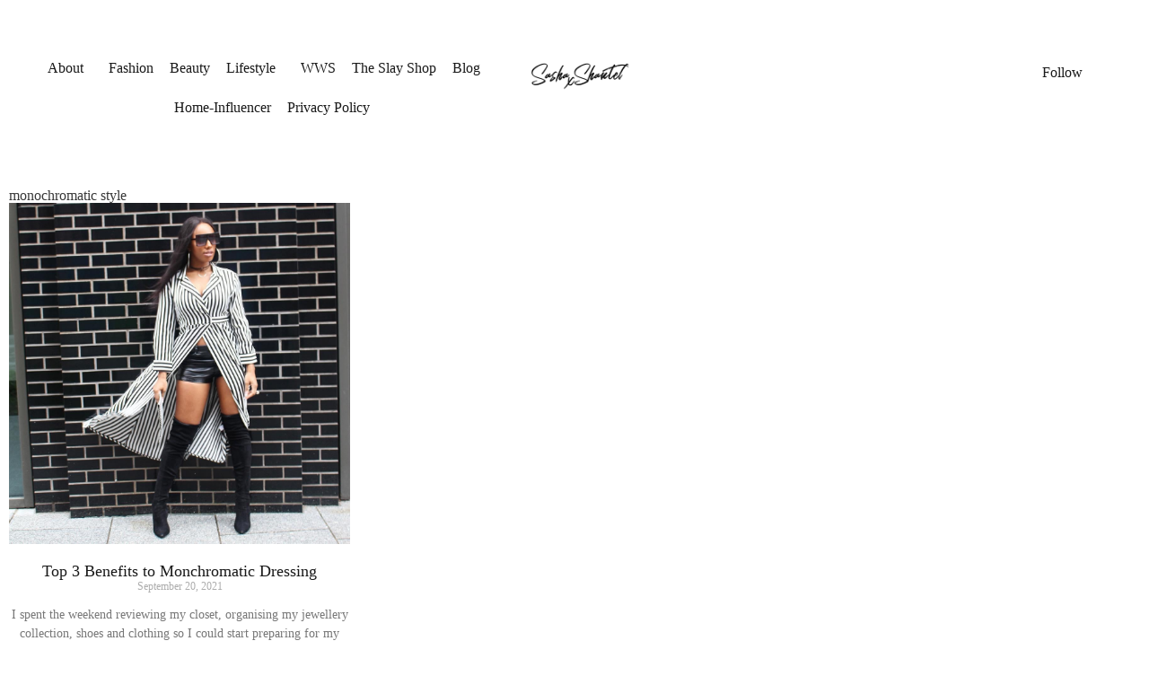

--- FILE ---
content_type: text/html; charset=UTF-8
request_url: https://www.sashashantel.com/tag/monochromatic-style/
body_size: 26212
content:
<!DOCTYPE html>
<html lang="en-GB" class="no-js">

<head>
	<meta charset="UTF-8" />
	<meta http-equiv="X-UA-Compatible" content="IE=edge" />
	<meta name="viewport" content="width=device-width, initial-scale=1">

	
	<meta name='robots' content='index, follow, max-image-preview:large, max-snippet:-1, max-video-preview:-1' />

	<!-- This site is optimized with the Yoast SEO plugin v26.0 - https://yoast.com/wordpress/plugins/seo/ -->
	<title>monochromatic style Archives - Sasha Shantel | Helping You to Live a More Fulfilled Life</title>
	<link rel="canonical" href="http://www.sashashantel.com/tag/monochromatic-style/" />
	<meta property="og:locale" content="en_GB" />
	<meta property="og:type" content="article" />
	<meta property="og:title" content="monochromatic style Archives - Sasha Shantel | Helping You to Live a More Fulfilled Life" />
	<meta property="og:url" content="http://www.sashashantel.com/tag/monochromatic-style/" />
	<meta property="og:site_name" content="Sasha Shantel | Helping You to Live a More Fulfilled Life" />
	<meta name="twitter:card" content="summary_large_image" />
	<script type="application/ld+json" class="yoast-schema-graph">{"@context":"https://schema.org","@graph":[{"@type":"CollectionPage","@id":"http://www.sashashantel.com/tag/monochromatic-style/","url":"http://www.sashashantel.com/tag/monochromatic-style/","name":"monochromatic style Archives - Sasha Shantel | Helping You to Live a More Fulfilled Life","isPartOf":{"@id":"http://www.sashashantel.com/#website"},"primaryImageOfPage":{"@id":"http://www.sashashantel.com/tag/monochromatic-style/#primaryimage"},"image":{"@id":"http://www.sashashantel.com/tag/monochromatic-style/#primaryimage"},"thumbnailUrl":"https://www.sashashantel.com/wp-content/uploads/2022/01/IMG_3820.jpg","breadcrumb":{"@id":"http://www.sashashantel.com/tag/monochromatic-style/#breadcrumb"},"inLanguage":"en-GB"},{"@type":"ImageObject","inLanguage":"en-GB","@id":"http://www.sashashantel.com/tag/monochromatic-style/#primaryimage","url":"https://www.sashashantel.com/wp-content/uploads/2022/01/IMG_3820.jpg","contentUrl":"https://www.sashashantel.com/wp-content/uploads/2022/01/IMG_3820.jpg","width":1080,"height":1080},{"@type":"BreadcrumbList","@id":"http://www.sashashantel.com/tag/monochromatic-style/#breadcrumb","itemListElement":[{"@type":"ListItem","position":1,"name":"Home","item":"https://www.sashashantel.com/"},{"@type":"ListItem","position":2,"name":"monochromatic style"}]},{"@type":"WebSite","@id":"http://www.sashashantel.com/#website","url":"http://www.sashashantel.com/","name":"Sasha Shantel | Helping You to Live a More Fulfilled Life","description":"Personal Style, Lifestyle and Wellness Blogger","publisher":{"@id":"http://www.sashashantel.com/#organization"},"potentialAction":[{"@type":"SearchAction","target":{"@type":"EntryPoint","urlTemplate":"http://www.sashashantel.com/?s={search_term_string}"},"query-input":{"@type":"PropertyValueSpecification","valueRequired":true,"valueName":"search_term_string"}}],"inLanguage":"en-GB"},{"@type":"Organization","@id":"http://www.sashashantel.com/#organization","name":"Sasha Shantel | Helping You to Live a More Fulfilled Life","url":"http://www.sashashantel.com/","logo":{"@type":"ImageObject","inLanguage":"en-GB","@id":"http://www.sashashantel.com/#/schema/logo/image/","url":"https://www.sashashantel.com/wp-content/uploads/2022/01/SashaHeaderLogo-300x86-1.png","contentUrl":"https://www.sashashantel.com/wp-content/uploads/2022/01/SashaHeaderLogo-300x86-1.png","width":300,"height":86,"caption":"Sasha Shantel | Helping You to Live a More Fulfilled Life"},"image":{"@id":"http://www.sashashantel.com/#/schema/logo/image/"}}]}</script>
	<!-- / Yoast SEO plugin. -->


<link rel='dns-prefetch' href='//www.googletagmanager.com' />
<link rel='dns-prefetch' href='//pagead2.googlesyndication.com' />
<link rel="alternate" type="application/rss+xml" title="Sasha Shantel | Helping You to Live a More Fulfilled Life &raquo; Feed" href="https://www.sashashantel.com/feed/" />
<link rel="alternate" type="application/rss+xml" title="Sasha Shantel | Helping You to Live a More Fulfilled Life &raquo; Comments Feed" href="https://www.sashashantel.com/comments/feed/" />
<link rel="alternate" type="application/rss+xml" title="Sasha Shantel | Helping You to Live a More Fulfilled Life &raquo; monochromatic style Tag Feed" href="https://www.sashashantel.com/tag/monochromatic-style/feed/" />
		<!-- This site uses the Google Analytics by MonsterInsights plugin v9.11.1 - Using Analytics tracking - https://www.monsterinsights.com/ -->
							<script src="//www.googletagmanager.com/gtag/js?id=G-5CWT3Z2QB8"  data-cfasync="false" data-wpfc-render="false" type="text/javascript" async></script>
			<script data-cfasync="false" data-wpfc-render="false" type="text/javascript">
				var mi_version = '9.11.1';
				var mi_track_user = true;
				var mi_no_track_reason = '';
								var MonsterInsightsDefaultLocations = {"page_location":"https:\/\/www.sashashantel.com\/tag\/monochromatic-style\/"};
								if ( typeof MonsterInsightsPrivacyGuardFilter === 'function' ) {
					var MonsterInsightsLocations = (typeof MonsterInsightsExcludeQuery === 'object') ? MonsterInsightsPrivacyGuardFilter( MonsterInsightsExcludeQuery ) : MonsterInsightsPrivacyGuardFilter( MonsterInsightsDefaultLocations );
				} else {
					var MonsterInsightsLocations = (typeof MonsterInsightsExcludeQuery === 'object') ? MonsterInsightsExcludeQuery : MonsterInsightsDefaultLocations;
				}

								var disableStrs = [
										'ga-disable-G-5CWT3Z2QB8',
									];

				/* Function to detect opted out users */
				function __gtagTrackerIsOptedOut() {
					for (var index = 0; index < disableStrs.length; index++) {
						if (document.cookie.indexOf(disableStrs[index] + '=true') > -1) {
							return true;
						}
					}

					return false;
				}

				/* Disable tracking if the opt-out cookie exists. */
				if (__gtagTrackerIsOptedOut()) {
					for (var index = 0; index < disableStrs.length; index++) {
						window[disableStrs[index]] = true;
					}
				}

				/* Opt-out function */
				function __gtagTrackerOptout() {
					for (var index = 0; index < disableStrs.length; index++) {
						document.cookie = disableStrs[index] + '=true; expires=Thu, 31 Dec 2099 23:59:59 UTC; path=/';
						window[disableStrs[index]] = true;
					}
				}

				if ('undefined' === typeof gaOptout) {
					function gaOptout() {
						__gtagTrackerOptout();
					}
				}
								window.dataLayer = window.dataLayer || [];

				window.MonsterInsightsDualTracker = {
					helpers: {},
					trackers: {},
				};
				if (mi_track_user) {
					function __gtagDataLayer() {
						dataLayer.push(arguments);
					}

					function __gtagTracker(type, name, parameters) {
						if (!parameters) {
							parameters = {};
						}

						if (parameters.send_to) {
							__gtagDataLayer.apply(null, arguments);
							return;
						}

						if (type === 'event') {
														parameters.send_to = monsterinsights_frontend.v4_id;
							var hookName = name;
							if (typeof parameters['event_category'] !== 'undefined') {
								hookName = parameters['event_category'] + ':' + name;
							}

							if (typeof MonsterInsightsDualTracker.trackers[hookName] !== 'undefined') {
								MonsterInsightsDualTracker.trackers[hookName](parameters);
							} else {
								__gtagDataLayer('event', name, parameters);
							}
							
						} else {
							__gtagDataLayer.apply(null, arguments);
						}
					}

					__gtagTracker('js', new Date());
					__gtagTracker('set', {
						'developer_id.dZGIzZG': true,
											});
					if ( MonsterInsightsLocations.page_location ) {
						__gtagTracker('set', MonsterInsightsLocations);
					}
										__gtagTracker('config', 'G-5CWT3Z2QB8', {"forceSSL":"true","link_attribution":"true"} );
										window.gtag = __gtagTracker;										(function () {
						/* https://developers.google.com/analytics/devguides/collection/analyticsjs/ */
						/* ga and __gaTracker compatibility shim. */
						var noopfn = function () {
							return null;
						};
						var newtracker = function () {
							return new Tracker();
						};
						var Tracker = function () {
							return null;
						};
						var p = Tracker.prototype;
						p.get = noopfn;
						p.set = noopfn;
						p.send = function () {
							var args = Array.prototype.slice.call(arguments);
							args.unshift('send');
							__gaTracker.apply(null, args);
						};
						var __gaTracker = function () {
							var len = arguments.length;
							if (len === 0) {
								return;
							}
							var f = arguments[len - 1];
							if (typeof f !== 'object' || f === null || typeof f.hitCallback !== 'function') {
								if ('send' === arguments[0]) {
									var hitConverted, hitObject = false, action;
									if ('event' === arguments[1]) {
										if ('undefined' !== typeof arguments[3]) {
											hitObject = {
												'eventAction': arguments[3],
												'eventCategory': arguments[2],
												'eventLabel': arguments[4],
												'value': arguments[5] ? arguments[5] : 1,
											}
										}
									}
									if ('pageview' === arguments[1]) {
										if ('undefined' !== typeof arguments[2]) {
											hitObject = {
												'eventAction': 'page_view',
												'page_path': arguments[2],
											}
										}
									}
									if (typeof arguments[2] === 'object') {
										hitObject = arguments[2];
									}
									if (typeof arguments[5] === 'object') {
										Object.assign(hitObject, arguments[5]);
									}
									if ('undefined' !== typeof arguments[1].hitType) {
										hitObject = arguments[1];
										if ('pageview' === hitObject.hitType) {
											hitObject.eventAction = 'page_view';
										}
									}
									if (hitObject) {
										action = 'timing' === arguments[1].hitType ? 'timing_complete' : hitObject.eventAction;
										hitConverted = mapArgs(hitObject);
										__gtagTracker('event', action, hitConverted);
									}
								}
								return;
							}

							function mapArgs(args) {
								var arg, hit = {};
								var gaMap = {
									'eventCategory': 'event_category',
									'eventAction': 'event_action',
									'eventLabel': 'event_label',
									'eventValue': 'event_value',
									'nonInteraction': 'non_interaction',
									'timingCategory': 'event_category',
									'timingVar': 'name',
									'timingValue': 'value',
									'timingLabel': 'event_label',
									'page': 'page_path',
									'location': 'page_location',
									'title': 'page_title',
									'referrer' : 'page_referrer',
								};
								for (arg in args) {
																		if (!(!args.hasOwnProperty(arg) || !gaMap.hasOwnProperty(arg))) {
										hit[gaMap[arg]] = args[arg];
									} else {
										hit[arg] = args[arg];
									}
								}
								return hit;
							}

							try {
								f.hitCallback();
							} catch (ex) {
							}
						};
						__gaTracker.create = newtracker;
						__gaTracker.getByName = newtracker;
						__gaTracker.getAll = function () {
							return [];
						};
						__gaTracker.remove = noopfn;
						__gaTracker.loaded = true;
						window['__gaTracker'] = __gaTracker;
					})();
									} else {
										console.log("");
					(function () {
						function __gtagTracker() {
							return null;
						}

						window['__gtagTracker'] = __gtagTracker;
						window['gtag'] = __gtagTracker;
					})();
									}
			</script>
							<!-- / Google Analytics by MonsterInsights -->
		<style id="vamtam-theme-options">body {--vamtam-body-link-regular:#191919;
--vamtam-body-link-visited:#191919;
--vamtam-input-border-radius:0px 0px 0px 0px;
--vamtam-input-border-color:#E6E6E6;
--vamtam-btn-text-color:#000000;
--vamtam-btn-hover-text-color:#FFFFFF;
--vamtam-btn-bg-color:#F5F3F1;
--vamtam-btn-hover-bg-color:#191919;
--vamtam-btn-border-radius:0px 0px 0px 0px;
--vamtam-btn-hover-border-radius:0px 0px 0px 0px;
--vamtam-site-max-width:1260px;
--vamtam-icon-arrow-left:'\e900';
--vamtam-icon-arrow-right:'\e901';
--vamtam-icon-arrow-down:'\e902';
--vamtam-icon-arrow-up:'\e903';
--vamtam-icon-spot:'\e904';
--vamtam-icon-menu:'\e905';
--vamtam-icon-search:'\e906';
--vamtam-icon-search-short:'\e90b';
--vamtam-icon-shoping-cart:'\e907';
--vamtam-icon-close:'\e908';
--vamtam-icon-minus:'\e909';
--vamtam-icon-plus:'\e90a';
--vamtam-icon-slash:'\e90c';
--vamtam-loading-animation:url('https://usercontent.one/wp/www.sashashantel.com/wp-content/themes/lafeminite/vamtam/assets/images/loader-ring.gif?media=1744620752');
}</style><style id='wp-img-auto-sizes-contain-inline-css' type='text/css'>
img:is([sizes=auto i],[sizes^="auto," i]){contain-intrinsic-size:3000px 1500px}
/*# sourceURL=wp-img-auto-sizes-contain-inline-css */
</style>
<link rel='stylesheet' id='sbi_styles-css' href='https://usercontent.one/wp/www.sashashantel.com/wp-content/plugins/instagram-feed/css/sbi-styles.min.css?ver=6.10.0&media=1744620752' type='text/css' media='all' />
<style id='wp-emoji-styles-inline-css' type='text/css'>

	img.wp-smiley, img.emoji {
		display: inline !important;
		border: none !important;
		box-shadow: none !important;
		height: 1em !important;
		width: 1em !important;
		margin: 0 0.07em !important;
		vertical-align: -0.1em !important;
		background: none !important;
		padding: 0 !important;
	}
/*# sourceURL=wp-emoji-styles-inline-css */
</style>
<link rel='stylesheet' id='wp-block-library-css' href='https://www.sashashantel.com/wp-includes/css/dist/block-library/style.min.css?ver=6.9' type='text/css' media='all' />
<style id='classic-theme-styles-inline-css' type='text/css'>
/*! This file is auto-generated */
.wp-block-button__link{color:#fff;background-color:#32373c;border-radius:9999px;box-shadow:none;text-decoration:none;padding:calc(.667em + 2px) calc(1.333em + 2px);font-size:1.125em}.wp-block-file__button{background:#32373c;color:#fff;text-decoration:none}
/*# sourceURL=/wp-includes/css/classic-themes.min.css */
</style>
<style id='global-styles-inline-css' type='text/css'>
:root{--wp--preset--aspect-ratio--square: 1;--wp--preset--aspect-ratio--4-3: 4/3;--wp--preset--aspect-ratio--3-4: 3/4;--wp--preset--aspect-ratio--3-2: 3/2;--wp--preset--aspect-ratio--2-3: 2/3;--wp--preset--aspect-ratio--16-9: 16/9;--wp--preset--aspect-ratio--9-16: 9/16;--wp--preset--color--black: #000000;--wp--preset--color--cyan-bluish-gray: #abb8c3;--wp--preset--color--white: #ffffff;--wp--preset--color--pale-pink: #f78da7;--wp--preset--color--vivid-red: #cf2e2e;--wp--preset--color--luminous-vivid-orange: #ff6900;--wp--preset--color--luminous-vivid-amber: #fcb900;--wp--preset--color--light-green-cyan: #7bdcb5;--wp--preset--color--vivid-green-cyan: #00d084;--wp--preset--color--pale-cyan-blue: #8ed1fc;--wp--preset--color--vivid-cyan-blue: #0693e3;--wp--preset--color--vivid-purple: #9b51e0;--wp--preset--gradient--vivid-cyan-blue-to-vivid-purple: linear-gradient(135deg,rgb(6,147,227) 0%,rgb(155,81,224) 100%);--wp--preset--gradient--light-green-cyan-to-vivid-green-cyan: linear-gradient(135deg,rgb(122,220,180) 0%,rgb(0,208,130) 100%);--wp--preset--gradient--luminous-vivid-amber-to-luminous-vivid-orange: linear-gradient(135deg,rgb(252,185,0) 0%,rgb(255,105,0) 100%);--wp--preset--gradient--luminous-vivid-orange-to-vivid-red: linear-gradient(135deg,rgb(255,105,0) 0%,rgb(207,46,46) 100%);--wp--preset--gradient--very-light-gray-to-cyan-bluish-gray: linear-gradient(135deg,rgb(238,238,238) 0%,rgb(169,184,195) 100%);--wp--preset--gradient--cool-to-warm-spectrum: linear-gradient(135deg,rgb(74,234,220) 0%,rgb(151,120,209) 20%,rgb(207,42,186) 40%,rgb(238,44,130) 60%,rgb(251,105,98) 80%,rgb(254,248,76) 100%);--wp--preset--gradient--blush-light-purple: linear-gradient(135deg,rgb(255,206,236) 0%,rgb(152,150,240) 100%);--wp--preset--gradient--blush-bordeaux: linear-gradient(135deg,rgb(254,205,165) 0%,rgb(254,45,45) 50%,rgb(107,0,62) 100%);--wp--preset--gradient--luminous-dusk: linear-gradient(135deg,rgb(255,203,112) 0%,rgb(199,81,192) 50%,rgb(65,88,208) 100%);--wp--preset--gradient--pale-ocean: linear-gradient(135deg,rgb(255,245,203) 0%,rgb(182,227,212) 50%,rgb(51,167,181) 100%);--wp--preset--gradient--electric-grass: linear-gradient(135deg,rgb(202,248,128) 0%,rgb(113,206,126) 100%);--wp--preset--gradient--midnight: linear-gradient(135deg,rgb(2,3,129) 0%,rgb(40,116,252) 100%);--wp--preset--font-size--small: 13px;--wp--preset--font-size--medium: 20px;--wp--preset--font-size--large: 36px;--wp--preset--font-size--x-large: 42px;--wp--preset--spacing--20: 0.44rem;--wp--preset--spacing--30: 0.67rem;--wp--preset--spacing--40: 1rem;--wp--preset--spacing--50: 1.5rem;--wp--preset--spacing--60: 2.25rem;--wp--preset--spacing--70: 3.38rem;--wp--preset--spacing--80: 5.06rem;--wp--preset--shadow--natural: 6px 6px 9px rgba(0, 0, 0, 0.2);--wp--preset--shadow--deep: 12px 12px 50px rgba(0, 0, 0, 0.4);--wp--preset--shadow--sharp: 6px 6px 0px rgba(0, 0, 0, 0.2);--wp--preset--shadow--outlined: 6px 6px 0px -3px rgb(255, 255, 255), 6px 6px rgb(0, 0, 0);--wp--preset--shadow--crisp: 6px 6px 0px rgb(0, 0, 0);}:where(.is-layout-flex){gap: 0.5em;}:where(.is-layout-grid){gap: 0.5em;}body .is-layout-flex{display: flex;}.is-layout-flex{flex-wrap: wrap;align-items: center;}.is-layout-flex > :is(*, div){margin: 0;}body .is-layout-grid{display: grid;}.is-layout-grid > :is(*, div){margin: 0;}:where(.wp-block-columns.is-layout-flex){gap: 2em;}:where(.wp-block-columns.is-layout-grid){gap: 2em;}:where(.wp-block-post-template.is-layout-flex){gap: 1.25em;}:where(.wp-block-post-template.is-layout-grid){gap: 1.25em;}.has-black-color{color: var(--wp--preset--color--black) !important;}.has-cyan-bluish-gray-color{color: var(--wp--preset--color--cyan-bluish-gray) !important;}.has-white-color{color: var(--wp--preset--color--white) !important;}.has-pale-pink-color{color: var(--wp--preset--color--pale-pink) !important;}.has-vivid-red-color{color: var(--wp--preset--color--vivid-red) !important;}.has-luminous-vivid-orange-color{color: var(--wp--preset--color--luminous-vivid-orange) !important;}.has-luminous-vivid-amber-color{color: var(--wp--preset--color--luminous-vivid-amber) !important;}.has-light-green-cyan-color{color: var(--wp--preset--color--light-green-cyan) !important;}.has-vivid-green-cyan-color{color: var(--wp--preset--color--vivid-green-cyan) !important;}.has-pale-cyan-blue-color{color: var(--wp--preset--color--pale-cyan-blue) !important;}.has-vivid-cyan-blue-color{color: var(--wp--preset--color--vivid-cyan-blue) !important;}.has-vivid-purple-color{color: var(--wp--preset--color--vivid-purple) !important;}.has-black-background-color{background-color: var(--wp--preset--color--black) !important;}.has-cyan-bluish-gray-background-color{background-color: var(--wp--preset--color--cyan-bluish-gray) !important;}.has-white-background-color{background-color: var(--wp--preset--color--white) !important;}.has-pale-pink-background-color{background-color: var(--wp--preset--color--pale-pink) !important;}.has-vivid-red-background-color{background-color: var(--wp--preset--color--vivid-red) !important;}.has-luminous-vivid-orange-background-color{background-color: var(--wp--preset--color--luminous-vivid-orange) !important;}.has-luminous-vivid-amber-background-color{background-color: var(--wp--preset--color--luminous-vivid-amber) !important;}.has-light-green-cyan-background-color{background-color: var(--wp--preset--color--light-green-cyan) !important;}.has-vivid-green-cyan-background-color{background-color: var(--wp--preset--color--vivid-green-cyan) !important;}.has-pale-cyan-blue-background-color{background-color: var(--wp--preset--color--pale-cyan-blue) !important;}.has-vivid-cyan-blue-background-color{background-color: var(--wp--preset--color--vivid-cyan-blue) !important;}.has-vivid-purple-background-color{background-color: var(--wp--preset--color--vivid-purple) !important;}.has-black-border-color{border-color: var(--wp--preset--color--black) !important;}.has-cyan-bluish-gray-border-color{border-color: var(--wp--preset--color--cyan-bluish-gray) !important;}.has-white-border-color{border-color: var(--wp--preset--color--white) !important;}.has-pale-pink-border-color{border-color: var(--wp--preset--color--pale-pink) !important;}.has-vivid-red-border-color{border-color: var(--wp--preset--color--vivid-red) !important;}.has-luminous-vivid-orange-border-color{border-color: var(--wp--preset--color--luminous-vivid-orange) !important;}.has-luminous-vivid-amber-border-color{border-color: var(--wp--preset--color--luminous-vivid-amber) !important;}.has-light-green-cyan-border-color{border-color: var(--wp--preset--color--light-green-cyan) !important;}.has-vivid-green-cyan-border-color{border-color: var(--wp--preset--color--vivid-green-cyan) !important;}.has-pale-cyan-blue-border-color{border-color: var(--wp--preset--color--pale-cyan-blue) !important;}.has-vivid-cyan-blue-border-color{border-color: var(--wp--preset--color--vivid-cyan-blue) !important;}.has-vivid-purple-border-color{border-color: var(--wp--preset--color--vivid-purple) !important;}.has-vivid-cyan-blue-to-vivid-purple-gradient-background{background: var(--wp--preset--gradient--vivid-cyan-blue-to-vivid-purple) !important;}.has-light-green-cyan-to-vivid-green-cyan-gradient-background{background: var(--wp--preset--gradient--light-green-cyan-to-vivid-green-cyan) !important;}.has-luminous-vivid-amber-to-luminous-vivid-orange-gradient-background{background: var(--wp--preset--gradient--luminous-vivid-amber-to-luminous-vivid-orange) !important;}.has-luminous-vivid-orange-to-vivid-red-gradient-background{background: var(--wp--preset--gradient--luminous-vivid-orange-to-vivid-red) !important;}.has-very-light-gray-to-cyan-bluish-gray-gradient-background{background: var(--wp--preset--gradient--very-light-gray-to-cyan-bluish-gray) !important;}.has-cool-to-warm-spectrum-gradient-background{background: var(--wp--preset--gradient--cool-to-warm-spectrum) !important;}.has-blush-light-purple-gradient-background{background: var(--wp--preset--gradient--blush-light-purple) !important;}.has-blush-bordeaux-gradient-background{background: var(--wp--preset--gradient--blush-bordeaux) !important;}.has-luminous-dusk-gradient-background{background: var(--wp--preset--gradient--luminous-dusk) !important;}.has-pale-ocean-gradient-background{background: var(--wp--preset--gradient--pale-ocean) !important;}.has-electric-grass-gradient-background{background: var(--wp--preset--gradient--electric-grass) !important;}.has-midnight-gradient-background{background: var(--wp--preset--gradient--midnight) !important;}.has-small-font-size{font-size: var(--wp--preset--font-size--small) !important;}.has-medium-font-size{font-size: var(--wp--preset--font-size--medium) !important;}.has-large-font-size{font-size: var(--wp--preset--font-size--large) !important;}.has-x-large-font-size{font-size: var(--wp--preset--font-size--x-large) !important;}
:where(.wp-block-post-template.is-layout-flex){gap: 1.25em;}:where(.wp-block-post-template.is-layout-grid){gap: 1.25em;}
:where(.wp-block-term-template.is-layout-flex){gap: 1.25em;}:where(.wp-block-term-template.is-layout-grid){gap: 1.25em;}
:where(.wp-block-columns.is-layout-flex){gap: 2em;}:where(.wp-block-columns.is-layout-grid){gap: 2em;}
:root :where(.wp-block-pullquote){font-size: 1.5em;line-height: 1.6;}
/*# sourceURL=global-styles-inline-css */
</style>
<link rel='stylesheet' id='elementor-frontend-css' href='https://usercontent.one/wp/www.sashashantel.com/wp-content/plugins/elementor/assets/css/frontend.min.css?ver=3.34.4&media=1744620752' type='text/css' media='all' />
<link rel='stylesheet' id='elementor-post-9-css' href='https://usercontent.one/wp/www.sashashantel.com/wp-content/uploads/elementor/css/post-9.css?media=1744620752?ver=1769759114' type='text/css' media='all' />
<link rel='stylesheet' id='widget-nav-menu-css' href='https://usercontent.one/wp/www.sashashantel.com/wp-content/plugins/pro-elements/assets/css/widget-nav-menu.min.css?ver=3.31.3&media=1744620752' type='text/css' media='all' />
<link rel='stylesheet' id='widget-image-css' href='https://usercontent.one/wp/www.sashashantel.com/wp-content/plugins/elementor/assets/css/widget-image.min.css?ver=3.34.4&media=1744620752' type='text/css' media='all' />
<link rel='stylesheet' id='e-sticky-css' href='https://usercontent.one/wp/www.sashashantel.com/wp-content/plugins/pro-elements/assets/css/modules/sticky.min.css?ver=3.31.3&media=1744620752' type='text/css' media='all' />
<link rel='stylesheet' id='widget-heading-css' href='https://usercontent.one/wp/www.sashashantel.com/wp-content/plugins/elementor/assets/css/widget-heading.min.css?ver=3.34.4&media=1744620752' type='text/css' media='all' />
<link rel='stylesheet' id='widget-icon-list-css' href='https://usercontent.one/wp/www.sashashantel.com/wp-content/plugins/elementor/assets/css/widget-icon-list.min.css?ver=3.34.4&media=1744620752' type='text/css' media='all' />
<link rel='stylesheet' id='widget-social-icons-css' href='https://usercontent.one/wp/www.sashashantel.com/wp-content/plugins/elementor/assets/css/widget-social-icons.min.css?ver=3.34.4&media=1744620752' type='text/css' media='all' />
<link rel='stylesheet' id='e-apple-webkit-css' href='https://usercontent.one/wp/www.sashashantel.com/wp-content/plugins/elementor/assets/css/conditionals/apple-webkit.min.css?ver=3.34.4&media=1744620752' type='text/css' media='all' />
<link rel='stylesheet' id='e-animation-fadeIn-css' href='https://usercontent.one/wp/www.sashashantel.com/wp-content/plugins/elementor/assets/lib/animations/styles/fadeIn.min.css?ver=3.34.4&media=1744620752' type='text/css' media='all' />
<link rel='stylesheet' id='widget-posts-css' href='https://usercontent.one/wp/www.sashashantel.com/wp-content/plugins/pro-elements/assets/css/widget-posts.min.css?ver=3.31.3&media=1744620752' type='text/css' media='all' />
<link rel='stylesheet' id='e-animation-slideInUp-css' href='https://usercontent.one/wp/www.sashashantel.com/wp-content/plugins/elementor/assets/lib/animations/styles/slideInUp.min.css?ver=3.34.4&media=1744620752' type='text/css' media='all' />
<link rel='stylesheet' id='e-popup-css' href='https://usercontent.one/wp/www.sashashantel.com/wp-content/plugins/pro-elements/assets/css/conditionals/popup.min.css?ver=3.31.3&media=1744620752' type='text/css' media='all' />
<link rel='stylesheet' id='widget-animated-headline-css' href='https://usercontent.one/wp/www.sashashantel.com/wp-content/plugins/pro-elements/assets/css/widget-animated-headline.min.css?ver=3.31.3&media=1744620752' type='text/css' media='all' />
<link rel='stylesheet' id='e-animation-fadeInUp-css' href='https://usercontent.one/wp/www.sashashantel.com/wp-content/plugins/elementor/assets/lib/animations/styles/fadeInUp.min.css?ver=3.34.4&media=1744620752' type='text/css' media='all' />
<link rel='stylesheet' id='elementor-icons-css' href='https://usercontent.one/wp/www.sashashantel.com/wp-content/plugins/elementor/assets/lib/eicons/css/elementor-icons.min.css?ver=5.46.0&media=1744620752' type='text/css' media='all' />
<link rel='stylesheet' id='elementor-icons-theme-icons-css' href='https://usercontent.one/wp/www.sashashantel.com/wp-content/uploads/elementor/custom-icons/theme-icons/style.css?ver=1.0.0&media=1744620752' type='text/css' media='all' />
<link rel='stylesheet' id='font-awesome-5-all-css' href='https://usercontent.one/wp/www.sashashantel.com/wp-content/plugins/elementor/assets/lib/font-awesome/css/all.min.css?ver=3.34.4&media=1744620752' type='text/css' media='all' />
<link rel='stylesheet' id='font-awesome-4-shim-css' href='https://usercontent.one/wp/www.sashashantel.com/wp-content/plugins/elementor/assets/lib/font-awesome/css/v4-shims.min.css?ver=3.34.4&media=1744620752' type='text/css' media='all' />
<link rel='stylesheet' id='sbistyles-css' href='https://usercontent.one/wp/www.sashashantel.com/wp-content/plugins/instagram-feed/css/sbi-styles.min.css?ver=6.10.0&media=1744620752' type='text/css' media='all' />
<link rel='stylesheet' id='elementor-post-9312-css' href='https://usercontent.one/wp/www.sashashantel.com/wp-content/uploads/elementor/css/post-9312.css?media=1744620752?ver=1769759114' type='text/css' media='all' />
<link rel='stylesheet' id='elementor-post-881-css' href='https://usercontent.one/wp/www.sashashantel.com/wp-content/uploads/elementor/css/post-881.css?media=1744620752?ver=1769759114' type='text/css' media='all' />
<link rel='stylesheet' id='elementor-post-15178-css' href='https://usercontent.one/wp/www.sashashantel.com/wp-content/uploads/elementor/css/post-15178.css?media=1744620752?ver=1769759565' type='text/css' media='all' />
<link rel='stylesheet' id='elementor-post-15275-css' href='https://usercontent.one/wp/www.sashashantel.com/wp-content/uploads/elementor/css/post-15275.css?media=1744620752?ver=1769759114' type='text/css' media='all' />
<link rel='stylesheet' id='elementor-post-9349-css' href='https://usercontent.one/wp/www.sashashantel.com/wp-content/uploads/elementor/css/post-9349.css?media=1744620752?ver=1769759114' type='text/css' media='all' />
<link rel='stylesheet' id='vamtam-front-all-css' href='https://usercontent.one/wp/www.sashashantel.com/wp-content/themes/lafeminite/vamtam/assets/css/dist/fallback/all.css?media=1744620752?ver=1744501381' type='text/css' media='all' />
<style id='vamtam-front-all-inline-css' type='text/css'>

			@font-face {
				font-family: 'icomoon';
				src: url(https://usercontent.one/wp/www.sashashantel.com/wp-content/themes/lafeminite/vamtam/assets/fonts/icons/icomoon.woff2?media=1744620752) format('woff2'),
					 url( https://usercontent.one/wp/www.sashashantel.com/wp-content/themes/lafeminite/vamtam/assets/fonts/icons/icomoon.woff?media=1744620752) format('woff'),
					 url(https://usercontent.one/wp/www.sashashantel.com/wp-content/themes/lafeminite/vamtam/assets/fonts/icons/icomoon.ttf?media=1744620752) format('ttf');
				font-weight: normal;
				font-style: normal;
				font-display: swap;
			}
		
			@font-face {
				font-family: 'vamtam-theme';
				src: url(https://usercontent.one/wp/www.sashashantel.com/wp-content/themes/lafeminite/vamtam/assets/fonts/theme-icons/theme-icons.woff2?media=1744620752) format('woff2'),
					url(https://usercontent.one/wp/www.sashashantel.com/wp-content/themes/lafeminite/vamtam/assets/fonts/theme-icons/theme-icons.woff?media=1744620752) format('woff');
				font-weight: normal;
				font-style: normal;
				font-display: swap;
			}
		

.vamtam-box-outer-padding,
.limit-wrapper,
.header-padding {
	padding-left: 0;
	padding-right: 0;
}

.vamtam-box-outer-padding .vamtam-box-outer-padding,
.limit-wrapper .limit-wrapper {
	padding-left: 0;
	padding-right: 0;
	margin-left: 0;
	margin-right: 0;
}

@media ( min-width: 1026px ) and ( max-width: 1260px ) {
	.vamtam-box-outer-padding,
	.limit-wrapper,
	.header-padding {
		padding-left: 40px;
		padding-right: 40px;
	}
}

@media ( max-width: 1025px ) {
	.vamtam-box-outer-padding,
	.limit-wrapper,
	.header-padding {
		padding-left: 30px;
		padding-right: 30px;
	}
}

@media ( max-width: 768px ) {
	.vamtam-box-outer-padding,
	.limit-wrapper,
	.header-padding {
		padding-left: 20px;
		padding-right: 20px;
	}
}

/*# sourceURL=vamtam-front-all-inline-css */
</style>
<link rel='stylesheet' id='vamtam-theme-layout-max-low-css' href='https://usercontent.one/wp/www.sashashantel.com/wp-content/themes/lafeminite/vamtam/assets/css/dist/fallback/responsive/layout-max-low.css?media=1744620752?ver=1744501381' type='text/css' media='(min-width: 1025px) and (max-width: 1260px)' />
<link rel='stylesheet' id='vamtam-theme-layout-max-css' href='https://usercontent.one/wp/www.sashashantel.com/wp-content/themes/lafeminite/vamtam/assets/css/dist/fallback/responsive/layout-max.css?media=1744620752?ver=1744501381' type='text/css' media='(min-width: 1025px)' />
<link rel='stylesheet' id='vamtam-theme-layout-below-max-css' href='https://usercontent.one/wp/www.sashashantel.com/wp-content/themes/lafeminite/vamtam/assets/css/dist/fallback/responsive/layout-below-max.css?media=1744620752?ver=1744501381' type='text/css' media='(max-width: 1024px)' />
<link rel='stylesheet' id='vamtam-theme-layout-small-css' href='https://usercontent.one/wp/www.sashashantel.com/wp-content/themes/lafeminite/vamtam/assets/css/dist/fallback/responsive/layout-small.css?media=1744620752?ver=1744501381' type='text/css' media='(max-width: 767px)' />
<link rel='stylesheet' id='elementor-gf-local-worksans-css' href='https://usercontent.one/wp/www.sashashantel.com/wp-content/uploads/elementor/google-fonts/css/worksans.css?media=1744620752?ver=1742240619' type='text/css' media='all' />
<link rel='stylesheet' id='elementor-gf-local-gildadisplay-css' href='https://usercontent.one/wp/www.sashashantel.com/wp-content/uploads/elementor/google-fonts/css/gildadisplay.css?media=1744620752?ver=1742240619' type='text/css' media='all' />
<link rel='stylesheet' id='elementor-gf-local-herrvonmuellerhoff-css' href='https://usercontent.one/wp/www.sashashantel.com/wp-content/uploads/elementor/google-fonts/css/herrvonmuellerhoff.css?media=1744620752?ver=1742240619' type='text/css' media='all' />
<link rel='stylesheet' id='elementor-icons-shared-0-css' href='https://usercontent.one/wp/www.sashashantel.com/wp-content/plugins/elementor/assets/lib/font-awesome/css/fontawesome.min.css?ver=5.15.3&media=1744620752' type='text/css' media='all' />
<link rel='stylesheet' id='elementor-icons-fa-solid-css' href='https://usercontent.one/wp/www.sashashantel.com/wp-content/plugins/elementor/assets/lib/font-awesome/css/solid.min.css?ver=5.15.3&media=1744620752' type='text/css' media='all' />
<link rel='stylesheet' id='elementor-icons-fa-brands-css' href='https://usercontent.one/wp/www.sashashantel.com/wp-content/plugins/elementor/assets/lib/font-awesome/css/brands.min.css?ver=5.15.3&media=1744620752' type='text/css' media='all' />
<script type="text/javascript" src="https://usercontent.one/wp/www.sashashantel.com/wp-content/plugins/google-analytics-for-wordpress/assets/js/frontend-gtag.js?ver=9.11.1&media=1744620752" id="monsterinsights-frontend-script-js" async="async" data-wp-strategy="async"></script>
<script data-cfasync="false" data-wpfc-render="false" type="text/javascript" id='monsterinsights-frontend-script-js-extra'>/* <![CDATA[ */
var monsterinsights_frontend = {"js_events_tracking":"true","download_extensions":"doc,pdf,ppt,zip,xls,docx,pptx,xlsx","inbound_paths":"[{\"path\":\"\\\/go\\\/\",\"label\":\"affiliate\"},{\"path\":\"\\\/recommend\\\/\",\"label\":\"affiliate\"}]","home_url":"https:\/\/www.sashashantel.com","hash_tracking":"false","v4_id":"G-5CWT3Z2QB8"};/* ]]> */
</script>
<script type="text/javascript" src="https://www.sashashantel.com/wp-includes/js/jquery/jquery.min.js?ver=3.7.1" id="jquery-core-js"></script>
<script type="text/javascript" src="https://www.sashashantel.com/wp-includes/js/jquery/jquery-migrate.min.js?ver=3.4.1" id="jquery-migrate-js"></script>
<script type="text/javascript" src="https://usercontent.one/wp/www.sashashantel.com/wp-content/plugins/elementor/assets/lib/font-awesome/js/v4-shims.min.js?ver=3.34.4&media=1744620752" id="font-awesome-4-shim-js"></script>

<!-- Google tag (gtag.js) snippet added by Site Kit -->
<!-- Google Analytics snippet added by Site Kit -->
<script type="text/javascript" src="https://www.googletagmanager.com/gtag/js?id=GT-PJ4JC8G" id="google_gtagjs-js" async></script>
<script type="text/javascript" id="google_gtagjs-js-after">
/* <![CDATA[ */
window.dataLayer = window.dataLayer || [];function gtag(){dataLayer.push(arguments);}
gtag("set","linker",{"domains":["www.sashashantel.com"]});
gtag("js", new Date());
gtag("set", "developer_id.dZTNiMT", true);
gtag("config", "GT-PJ4JC8G");
 window._googlesitekit = window._googlesitekit || {}; window._googlesitekit.throttledEvents = []; window._googlesitekit.gtagEvent = (name, data) => { var key = JSON.stringify( { name, data } ); if ( !! window._googlesitekit.throttledEvents[ key ] ) { return; } window._googlesitekit.throttledEvents[ key ] = true; setTimeout( () => { delete window._googlesitekit.throttledEvents[ key ]; }, 5 ); gtag( "event", name, { ...data, event_source: "site-kit" } ); }; 
//# sourceURL=google_gtagjs-js-after
/* ]]> */
</script>
<link rel="https://api.w.org/" href="https://www.sashashantel.com/wp-json/" /><link rel="alternate" title="JSON" type="application/json" href="https://www.sashashantel.com/wp-json/wp/v2/tags/856" /><link rel="EditURI" type="application/rsd+xml" title="RSD" href="https://www.sashashantel.com/xmlrpc.php?rsd" />
<meta name="generator" content="WordPress 6.9" />

<meta property="gb:site:verify" content="24818.22152" />

<script type="text/javascript" src="https://app.getblogged.net/res/js/external/metrics.js" ></script>

<script>
getblogged.metrics("24818.22152","13.59.194.101", 1)
</script>
        <meta name="generator" content="Site Kit by Google 1.171.0" /><style>[class*=" icon-oc-"],[class^=icon-oc-]{speak:none;font-style:normal;font-weight:400;font-variant:normal;text-transform:none;line-height:1;-webkit-font-smoothing:antialiased;-moz-osx-font-smoothing:grayscale}.icon-oc-one-com-white-32px-fill:before{content:"901"}.icon-oc-one-com:before{content:"900"}#one-com-icon,.toplevel_page_onecom-wp .wp-menu-image{speak:none;display:flex;align-items:center;justify-content:center;text-transform:none;line-height:1;-webkit-font-smoothing:antialiased;-moz-osx-font-smoothing:grayscale}.onecom-wp-admin-bar-item>a,.toplevel_page_onecom-wp>.wp-menu-name{font-size:16px;font-weight:400;line-height:1}.toplevel_page_onecom-wp>.wp-menu-name img{width:69px;height:9px;}.wp-submenu-wrap.wp-submenu>.wp-submenu-head>img{width:88px;height:auto}.onecom-wp-admin-bar-item>a img{height:7px!important}.onecom-wp-admin-bar-item>a img,.toplevel_page_onecom-wp>.wp-menu-name img{opacity:.8}.onecom-wp-admin-bar-item.hover>a img,.toplevel_page_onecom-wp.wp-has-current-submenu>.wp-menu-name img,li.opensub>a.toplevel_page_onecom-wp>.wp-menu-name img{opacity:1}#one-com-icon:before,.onecom-wp-admin-bar-item>a:before,.toplevel_page_onecom-wp>.wp-menu-image:before{content:'';position:static!important;background-color:rgba(240,245,250,.4);border-radius:102px;width:18px;height:18px;padding:0!important}.onecom-wp-admin-bar-item>a:before{width:14px;height:14px}.onecom-wp-admin-bar-item.hover>a:before,.toplevel_page_onecom-wp.opensub>a>.wp-menu-image:before,.toplevel_page_onecom-wp.wp-has-current-submenu>.wp-menu-image:before{background-color:#76b82a}.onecom-wp-admin-bar-item>a{display:inline-flex!important;align-items:center;justify-content:center}#one-com-logo-wrapper{font-size:4em}#one-com-icon{vertical-align:middle}.imagify-welcome{display:none !important;}</style>
<!-- Google AdSense meta tags added by Site Kit -->
<meta name="google-adsense-platform-account" content="ca-host-pub-2644536267352236">
<meta name="google-adsense-platform-domain" content="sitekit.withgoogle.com">
<!-- End Google AdSense meta tags added by Site Kit -->
<meta name="generator" content="Elementor 3.34.4; settings: css_print_method-external, google_font-enabled, font_display-auto">
			<style>
				.e-con.e-parent:nth-of-type(n+4):not(.e-lazyloaded):not(.e-no-lazyload),
				.e-con.e-parent:nth-of-type(n+4):not(.e-lazyloaded):not(.e-no-lazyload) * {
					background-image: none !important;
				}
				@media screen and (max-height: 1024px) {
					.e-con.e-parent:nth-of-type(n+3):not(.e-lazyloaded):not(.e-no-lazyload),
					.e-con.e-parent:nth-of-type(n+3):not(.e-lazyloaded):not(.e-no-lazyload) * {
						background-image: none !important;
					}
				}
				@media screen and (max-height: 640px) {
					.e-con.e-parent:nth-of-type(n+2):not(.e-lazyloaded):not(.e-no-lazyload),
					.e-con.e-parent:nth-of-type(n+2):not(.e-lazyloaded):not(.e-no-lazyload) * {
						background-image: none !important;
					}
				}
			</style>
			
<!-- Google AdSense snippet added by Site Kit -->
<script type="text/javascript" async="async" src="https://pagead2.googlesyndication.com/pagead/js/adsbygoogle.js?client=ca-pub-2646047265443868&amp;host=ca-host-pub-2644536267352236" crossorigin="anonymous"></script>

<!-- End Google AdSense snippet added by Site Kit -->
<link rel="icon" href="https://usercontent.one/wp/www.sashashantel.com/wp-content/uploads/2023/10/cropped-DSC_3021-32x32.jpg?media=1744620752" sizes="32x32" />
<link rel="icon" href="https://usercontent.one/wp/www.sashashantel.com/wp-content/uploads/2023/10/cropped-DSC_3021-192x192.jpg?media=1744620752" sizes="192x192" />
<link rel="apple-touch-icon" href="https://usercontent.one/wp/www.sashashantel.com/wp-content/uploads/2023/10/cropped-DSC_3021-180x180.jpg?media=1744620752" />
<meta name="msapplication-TileImage" content="https://usercontent.one/wp/www.sashashantel.com/wp-content/uploads/2023/10/cropped-DSC_3021-270x270.jpg?media=1744620752" />
		<style type="text/css" id="wp-custom-css">
			
ul.elementor-nav-menu--dropdown a, ul.elementor-nav-menu--dropdown a:focus, ul.elementor-nav-menu--dropdown a:hover {
	border-left: 0; /* todoist */
}		</style>
		</head>
<body class="archive tag tag-monochromatic-style tag-856 wp-custom-logo wp-embed-responsive wp-theme-lafeminite eio-default full header-layout-logo-menu has-page-header no-middle-header responsive-layout vamtam-limited-layout elementor-active elementor-pro-active vamtam-wc-cart-empty wc-product-gallery-zoom-active wc-product-gallery-lightbox-active wc-product-gallery-slider-active layout-full elementor-page-15178 elementor-default elementor-template-full-width elementor-kit-9">
	<div id="top"></div>
	
			<header data-elementor-type="header" data-elementor-id="9312" class="elementor elementor-9312 elementor-location-header" data-elementor-post-type="elementor_library">
					<header class="elementor-section elementor-top-section elementor-element elementor-element-a860a2e elementor-section-full_width elementor-section-content-middle elementor-hidden-tablet elementor-hidden-phone elementor-section-height-min-height elementor-section-height-default elementor-section-items-middle" data-id="a860a2e" data-element_type="section" data-settings="{&quot;sticky_on&quot;:[&quot;desktop&quot;],&quot;sticky&quot;:&quot;top&quot;,&quot;background_background&quot;:&quot;classic&quot;,&quot;sticky_offset&quot;:0,&quot;sticky_effects_offset&quot;:0,&quot;sticky_anchor_link_offset&quot;:0}">
						<div class="elementor-container elementor-column-gap-no">
					<div class="elementor-column elementor-col-33 elementor-top-column elementor-element elementor-element-fd3adef" data-id="fd3adef" data-element_type="column">
			<div class="elementor-widget-wrap elementor-element-populated">
						<div class="elementor-element elementor-element-2afc98f elementor-widget__width-auto elementor-hidden-tablet elementor-hidden-phone elementor-view-default elementor-widget elementor-widget-icon" data-id="2afc98f" data-element_type="widget" data-widget_type="icon.default">
				<div class="elementor-widget-container">
							<div class="elementor-icon-wrapper">
			<a class="elementor-icon" href="#elementor-action%3Aaction%3Dpopup%3Aopen%26settings%3DeyJpZCI6IjQ5OTgiLCJ0b2dnbGUiOmZhbHNlfQ%3D%3D">
			<i aria-hidden="true" class="vamtamtheme- vamtam-theme-menu"></i>			</a>
		</div>
						</div>
				</div>
				<div class="elementor-element elementor-element-0f5207b elementor-nav-menu__align-center elementor-widget__width-auto elementor-nav-menu--stretch elementor-nav-menu--dropdown-tablet elementor-nav-menu__text-align-aside elementor-nav-menu--toggle elementor-nav-menu--burger elementor-widget elementor-widget-nav-menu" data-id="0f5207b" data-element_type="widget" data-settings="{&quot;full_width&quot;:&quot;stretch&quot;,&quot;submenu_icon&quot;:{&quot;value&quot;:&quot;&lt;i class=\&quot;\&quot;&gt;&lt;\/i&gt;&quot;,&quot;library&quot;:&quot;&quot;},&quot;layout&quot;:&quot;horizontal&quot;,&quot;toggle&quot;:&quot;burger&quot;}" data-widget_type="nav-menu.default">
				<div class="elementor-widget-container">
								<nav aria-label="Menu" class="elementor-nav-menu--main elementor-nav-menu__container elementor-nav-menu--layout-horizontal e--pointer-none">
				<ul id="menu-1-0f5207b" class="elementor-nav-menu"><li class="menu-item menu-item-type-post_type menu-item-object-page menu-item-has-children menu-item-988884"><a href="https://www.sashashantel.com/about/" class="elementor-item">About</a>
<ul class="sub-menu elementor-nav-menu--dropdown">
	<li class="menu-item menu-item-type-custom menu-item-object-custom menu-item-992784"><a href="https://www.canva.com/design/DAFjXz1uI24/dqS_vOPmnAQ0Rn8Lu4OgTQ/view?utm_content=DAFjXz1uI24&#038;utm_campaign=designshare&#038;utm_medium=link&#038;utm_source=publishsharelink#3" class="elementor-sub-item elementor-item-anchor">Media Pack</a></li>
	<li class="menu-item menu-item-type-post_type menu-item-object-page menu-item-988883"><a href="https://www.sashashantel.com/collaborations/" class="elementor-sub-item">Collaborations</a></li>
	<li class="menu-item menu-item-type-post_type menu-item-object-page menu-item-993860"><a href="https://www.sashashantel.com/disclaimer/" class="elementor-sub-item">Disclaimer</a></li>
</ul>
</li>
<li class="menu-item menu-item-type-post_type menu-item-object-page menu-item-23492"><a href="https://www.sashashantel.com/fashion/" class="elementor-item">Fashion</a></li>
<li class="menu-item menu-item-type-post_type menu-item-object-page menu-item-23491"><a href="https://www.sashashantel.com/beauty/" class="elementor-item">Beauty</a></li>
<li class="menu-item menu-item-type-post_type menu-item-object-page menu-item-has-children menu-item-23493"><a href="https://www.sashashantel.com/lifestyle/" class="elementor-item">Lifestyle</a>
<ul class="sub-menu elementor-nav-menu--dropdown">
	<li class="menu-item menu-item-type-taxonomy menu-item-object-category menu-item-988719"><a href="https://www.sashashantel.com/category/fitness-wellbeing/" class="elementor-sub-item">Fitness &#038; Wellness</a></li>
	<li class="menu-item menu-item-type-taxonomy menu-item-object-category menu-item-988720"><a href="https://www.sashashantel.com/category/food/" class="elementor-sub-item">Foodie Files</a></li>
	<li class="menu-item menu-item-type-taxonomy menu-item-object-category menu-item-988722"><a href="https://www.sashashantel.com/category/places/" class="elementor-sub-item">Places &amp; Events</a></li>
	<li class="menu-item menu-item-type-taxonomy menu-item-object-category menu-item-993273"><a href="https://www.sashashantel.com/category/blogging-101/" class="elementor-sub-item">Blogging 101</a></li>
	<li class="menu-item menu-item-type-taxonomy menu-item-object-category menu-item-993453"><a href="https://www.sashashantel.com/category/lifestyle/insights/" class="elementor-sub-item">Reflections</a></li>
	<li class="menu-item menu-item-type-taxonomy menu-item-object-category menu-item-993490"><a href="https://www.sashashantel.com/category/affiliate-codes-discounts/" class="elementor-sub-item">Affiliate Codes &amp; Discounts</a></li>
</ul>
</li>
<li class="menu-item menu-item-type-custom menu-item-object-custom menu-item-991733"><a href="http://www.Womenwhoslay.co.uk" class="elementor-item">WWS</a></li>
<li class="menu-item menu-item-type-custom menu-item-object-custom menu-item-993620"><a href="http://www.womenwhoslay.co.uk/shop" class="elementor-item">The Slay Shop</a></li>
<li class="menu-item menu-item-type-post_type menu-item-object-page menu-item-994995"><a href="https://www.sashashantel.com/blog/" class="elementor-item">Blog</a></li>
<li class="menu-item menu-item-type-post_type menu-item-object-page menu-item-home menu-item-994996"><a href="https://www.sashashantel.com/" class="elementor-item">Home-Influencer</a></li>
<li class="menu-item menu-item-type-post_type menu-item-object-page menu-item-privacy-policy menu-item-995000"><a rel="privacy-policy" href="https://www.sashashantel.com/privacy-policy/" class="elementor-item">Privacy Policy</a></li>
</ul>			</nav>
					<div class="elementor-menu-toggle" role="button" tabindex="0" aria-label="Menu Toggle" aria-expanded="false">
			<i aria-hidden="true" role="presentation" class="elementor-menu-toggle__icon--open eicon-menu-bar"></i><i aria-hidden="true" role="presentation" class="elementor-menu-toggle__icon--close eicon-close"></i>		</div>
					<nav class="elementor-nav-menu--dropdown elementor-nav-menu__container" aria-hidden="true">
				<ul id="menu-2-0f5207b" class="elementor-nav-menu"><li class="menu-item menu-item-type-post_type menu-item-object-page menu-item-has-children menu-item-988884"><a href="https://www.sashashantel.com/about/" class="elementor-item" tabindex="-1">About</a>
<ul class="sub-menu elementor-nav-menu--dropdown">
	<li class="menu-item menu-item-type-custom menu-item-object-custom menu-item-992784"><a href="https://www.canva.com/design/DAFjXz1uI24/dqS_vOPmnAQ0Rn8Lu4OgTQ/view?utm_content=DAFjXz1uI24&#038;utm_campaign=designshare&#038;utm_medium=link&#038;utm_source=publishsharelink#3" class="elementor-sub-item elementor-item-anchor" tabindex="-1">Media Pack</a></li>
	<li class="menu-item menu-item-type-post_type menu-item-object-page menu-item-988883"><a href="https://www.sashashantel.com/collaborations/" class="elementor-sub-item" tabindex="-1">Collaborations</a></li>
	<li class="menu-item menu-item-type-post_type menu-item-object-page menu-item-993860"><a href="https://www.sashashantel.com/disclaimer/" class="elementor-sub-item" tabindex="-1">Disclaimer</a></li>
</ul>
</li>
<li class="menu-item menu-item-type-post_type menu-item-object-page menu-item-23492"><a href="https://www.sashashantel.com/fashion/" class="elementor-item" tabindex="-1">Fashion</a></li>
<li class="menu-item menu-item-type-post_type menu-item-object-page menu-item-23491"><a href="https://www.sashashantel.com/beauty/" class="elementor-item" tabindex="-1">Beauty</a></li>
<li class="menu-item menu-item-type-post_type menu-item-object-page menu-item-has-children menu-item-23493"><a href="https://www.sashashantel.com/lifestyle/" class="elementor-item" tabindex="-1">Lifestyle</a>
<ul class="sub-menu elementor-nav-menu--dropdown">
	<li class="menu-item menu-item-type-taxonomy menu-item-object-category menu-item-988719"><a href="https://www.sashashantel.com/category/fitness-wellbeing/" class="elementor-sub-item" tabindex="-1">Fitness &#038; Wellness</a></li>
	<li class="menu-item menu-item-type-taxonomy menu-item-object-category menu-item-988720"><a href="https://www.sashashantel.com/category/food/" class="elementor-sub-item" tabindex="-1">Foodie Files</a></li>
	<li class="menu-item menu-item-type-taxonomy menu-item-object-category menu-item-988722"><a href="https://www.sashashantel.com/category/places/" class="elementor-sub-item" tabindex="-1">Places &amp; Events</a></li>
	<li class="menu-item menu-item-type-taxonomy menu-item-object-category menu-item-993273"><a href="https://www.sashashantel.com/category/blogging-101/" class="elementor-sub-item" tabindex="-1">Blogging 101</a></li>
	<li class="menu-item menu-item-type-taxonomy menu-item-object-category menu-item-993453"><a href="https://www.sashashantel.com/category/lifestyle/insights/" class="elementor-sub-item" tabindex="-1">Reflections</a></li>
	<li class="menu-item menu-item-type-taxonomy menu-item-object-category menu-item-993490"><a href="https://www.sashashantel.com/category/affiliate-codes-discounts/" class="elementor-sub-item" tabindex="-1">Affiliate Codes &amp; Discounts</a></li>
</ul>
</li>
<li class="menu-item menu-item-type-custom menu-item-object-custom menu-item-991733"><a href="http://www.Womenwhoslay.co.uk" class="elementor-item" tabindex="-1">WWS</a></li>
<li class="menu-item menu-item-type-custom menu-item-object-custom menu-item-993620"><a href="http://www.womenwhoslay.co.uk/shop" class="elementor-item" tabindex="-1">The Slay Shop</a></li>
<li class="menu-item menu-item-type-post_type menu-item-object-page menu-item-994995"><a href="https://www.sashashantel.com/blog/" class="elementor-item" tabindex="-1">Blog</a></li>
<li class="menu-item menu-item-type-post_type menu-item-object-page menu-item-home menu-item-994996"><a href="https://www.sashashantel.com/" class="elementor-item" tabindex="-1">Home-Influencer</a></li>
<li class="menu-item menu-item-type-post_type menu-item-object-page menu-item-privacy-policy menu-item-995000"><a rel="privacy-policy" href="https://www.sashashantel.com/privacy-policy/" class="elementor-item" tabindex="-1">Privacy Policy</a></li>
</ul>			</nav>
						</div>
				</div>
					</div>
		</div>
				<div class="elementor-column elementor-col-33 elementor-top-column elementor-element elementor-element-d8180ff" data-id="d8180ff" data-element_type="column">
			<div class="elementor-widget-wrap elementor-element-populated">
						<div class="elementor-element elementor-element-f607bc4 elementor-widget elementor-widget-theme-site-logo elementor-widget-image" data-id="f607bc4" data-element_type="widget" data-widget_type="theme-site-logo.default">
				<div class="elementor-widget-container">
											<a href="https://www.sashashantel.com/home-influencer/" rel="nofollow">
			<img width="300" height="86" src="https://usercontent.one/wp/www.sashashantel.com/wp-content/uploads/2022/01/SashaHeaderLogo-300x86-1.png?media=1744620752" class="attachment-full size-full wp-image-988487" alt="" />				</a>
											</div>
				</div>
					</div>
		</div>
				<div class="elementor-column elementor-col-33 elementor-top-column elementor-element elementor-element-267f6c1" data-id="267f6c1" data-element_type="column">
			<div class="elementor-widget-wrap elementor-element-populated">
						<div class="elementor-element elementor-element-fe46560 elementor-nav-menu__align-center elementor-widget__width-auto elementor-nav-menu--stretch elementor-nav-menu--dropdown-tablet elementor-nav-menu__text-align-aside elementor-nav-menu--toggle elementor-nav-menu--burger elementor-widget elementor-widget-nav-menu" data-id="fe46560" data-element_type="widget" data-settings="{&quot;full_width&quot;:&quot;stretch&quot;,&quot;submenu_icon&quot;:{&quot;value&quot;:&quot;&lt;i class=\&quot;\&quot;&gt;&lt;\/i&gt;&quot;,&quot;library&quot;:&quot;&quot;},&quot;layout&quot;:&quot;horizontal&quot;,&quot;toggle&quot;:&quot;burger&quot;}" data-widget_type="nav-menu.default">
				<div class="elementor-widget-container">
								<nav aria-label="Menu" class="elementor-nav-menu--main elementor-nav-menu__container elementor-nav-menu--layout-horizontal e--pointer-none">
				<ul id="menu-1-fe46560" class="elementor-nav-menu"><li class="menu-item menu-item-type-custom menu-item-object-custom menu-item-22666"><a href="#follow-popup" class="elementor-item elementor-item-anchor">Follow</a></li>
</ul>			</nav>
					<div class="elementor-menu-toggle" role="button" tabindex="0" aria-label="Menu Toggle" aria-expanded="false">
			<i aria-hidden="true" role="presentation" class="elementor-menu-toggle__icon--open eicon-menu-bar"></i><i aria-hidden="true" role="presentation" class="elementor-menu-toggle__icon--close eicon-close"></i>		</div>
					<nav class="elementor-nav-menu--dropdown elementor-nav-menu__container" aria-hidden="true">
				<ul id="menu-2-fe46560" class="elementor-nav-menu"><li class="menu-item menu-item-type-custom menu-item-object-custom menu-item-22666"><a href="#follow-popup" class="elementor-item elementor-item-anchor" tabindex="-1">Follow</a></li>
</ul>			</nav>
						</div>
				</div>
				<div class="elementor-element elementor-element-f9f0538 elementor-widget__width-auto elementor-view-default elementor-widget elementor-widget-icon" data-id="f9f0538" data-element_type="widget" data-widget_type="icon.default">
				<div class="elementor-widget-container">
							<div class="elementor-icon-wrapper">
			<a class="elementor-icon" href="#elementor-action%3Aaction%3Dpopup%3Aopen%26settings%3DeyJpZCI6IjUwMzkiLCJ0b2dnbGUiOmZhbHNlfQ%3D%3D">
			<i aria-hidden="true" class="vamtamtheme- vamtam-theme-search"></i>			</a>
		</div>
						</div>
				</div>
					</div>
		</div>
					</div>
		</header>
				<section class="elementor-section elementor-top-section elementor-element elementor-element-9bb8e1a elementor-section-full_width elementor-section-content-middle elementor-hidden-desktop elementor-section-height-default elementor-section-height-default" data-id="9bb8e1a" data-element_type="section" data-settings="{&quot;background_background&quot;:&quot;classic&quot;,&quot;sticky&quot;:&quot;top&quot;,&quot;sticky_on&quot;:[&quot;desktop&quot;,&quot;tablet&quot;,&quot;mobile&quot;],&quot;sticky_offset&quot;:0,&quot;sticky_effects_offset&quot;:0,&quot;sticky_anchor_link_offset&quot;:0}">
						<div class="elementor-container elementor-column-gap-no">
					<div class="elementor-column elementor-col-33 elementor-top-column elementor-element elementor-element-9c1d06a" data-id="9c1d06a" data-element_type="column" data-settings="{&quot;background_background&quot;:&quot;classic&quot;}">
			<div class="elementor-widget-wrap elementor-element-populated">
						<div class="elementor-element elementor-element-e3ad35c elementor-widget__width-auto elementor-hidden-tablet elementor-hidden-phone elementor-view-default elementor-widget elementor-widget-icon" data-id="e3ad35c" data-element_type="widget" data-widget_type="icon.default">
				<div class="elementor-widget-container">
							<div class="elementor-icon-wrapper">
			<a class="elementor-icon" href="#elementor-action%3Aaction%3Dpopup%3Aopen%26settings%3DeyJpZCI6IjQ5OTgiLCJ0b2dnbGUiOmZhbHNlfQ%3D%3D">
			<i aria-hidden="true" class="vamtamtheme- vamtam-theme-menu"></i>			</a>
		</div>
						</div>
				</div>
				<div class="elementor-element elementor-element-32b36e9 elementor-nav-menu__align-center elementor-widget__width-auto elementor-nav-menu--stretch elementor-nav-menu__text-align-center elementor-nav-menu--dropdown-tablet elementor-nav-menu--toggle elementor-nav-menu--burger elementor-widget elementor-widget-nav-menu" data-id="32b36e9" data-element_type="widget" data-settings="{&quot;full_width&quot;:&quot;stretch&quot;,&quot;layout&quot;:&quot;horizontal&quot;,&quot;submenu_icon&quot;:{&quot;value&quot;:&quot;&lt;i class=\&quot;fas fa-caret-down\&quot;&gt;&lt;\/i&gt;&quot;,&quot;library&quot;:&quot;fa-solid&quot;},&quot;toggle&quot;:&quot;burger&quot;}" data-widget_type="nav-menu.default">
				<div class="elementor-widget-container">
								<nav aria-label="Menu" class="elementor-nav-menu--main elementor-nav-menu__container elementor-nav-menu--layout-horizontal e--pointer-none">
				<ul id="menu-1-32b36e9" class="elementor-nav-menu"><li class="menu-item menu-item-type-custom menu-item-object-custom menu-item-home menu-item-has-children menu-item-22661"><a href="http://www.sashashantel.com" class="elementor-item">Home</a>
<ul class="sub-menu elementor-nav-menu--dropdown">
	<li class="menu-item menu-item-type-post_type menu-item-object-page menu-item-23482"><a href="https://www.sashashantel.com/about/" class="elementor-sub-item">About</a></li>
	<li class="menu-item menu-item-type-post_type menu-item-object-page menu-item-989371"><a href="https://www.sashashantel.com/collaborations/" class="elementor-sub-item">Collaborations</a></li>
</ul>
</li>
<li class="menu-item menu-item-type-post_type menu-item-object-page menu-item-has-children menu-item-23481"><a href="https://www.sashashantel.com/fashion/" class="elementor-item">Fashion</a>
<ul class="sub-menu elementor-nav-menu--dropdown">
	<li class="menu-item menu-item-type-taxonomy menu-item-object-category menu-item-989380"><a href="https://www.sashashantel.com/category/fashion/my-look-my-way/" class="elementor-sub-item">My Look, My Way</a></li>
</ul>
</li>
<li class="menu-item menu-item-type-post_type menu-item-object-page menu-item-23480"><a href="https://www.sashashantel.com/beauty/" class="elementor-item">Beauty</a></li>
<li class="menu-item menu-item-type-post_type menu-item-object-page menu-item-has-children menu-item-23478"><a href="https://www.sashashantel.com/lifestyle/" class="elementor-item">Lifestyle</a>
<ul class="sub-menu elementor-nav-menu--dropdown">
	<li class="menu-item menu-item-type-taxonomy menu-item-object-category menu-item-989397"><a href="https://www.sashashantel.com/category/food/" class="elementor-sub-item">Foodie Files</a></li>
	<li class="menu-item menu-item-type-taxonomy menu-item-object-category menu-item-989381"><a href="https://www.sashashantel.com/category/fitness-wellbeing/" class="elementor-sub-item">Fitness &amp; Wellbeing</a></li>
	<li class="menu-item menu-item-type-taxonomy menu-item-object-category menu-item-989399"><a href="https://www.sashashantel.com/category/places/" class="elementor-sub-item">Places &amp; Events</a></li>
	<li class="menu-item menu-item-type-taxonomy menu-item-object-category menu-item-989398"><a href="https://www.sashashantel.com/category/lifestyle/insights/" class="elementor-sub-item">Thoughts</a></li>
	<li class="menu-item menu-item-type-taxonomy menu-item-object-category menu-item-993578"><a href="https://www.sashashantel.com/category/blogging-101/" class="elementor-sub-item">Blogging 101</a></li>
	<li class="menu-item menu-item-type-taxonomy menu-item-object-category menu-item-993579"><a href="https://www.sashashantel.com/category/discount-codes/" class="elementor-sub-item">Discount Codes</a></li>
</ul>
</li>
<li class="menu-item menu-item-type-custom menu-item-object-custom menu-item-22663"><a href="#" class="elementor-item elementor-item-anchor">Shop</a></li>
<li class="menu-item menu-item-type-post_type menu-item-object-page menu-item-23483"><a href="https://www.sashashantel.com/?page_id=891" class="elementor-item">Contact</a></li>
<li class="menu-item menu-item-type-custom menu-item-object-custom menu-item-991734"><a href="http://www.womenwhoslay.co.uk" class="elementor-item">Women Who Slay</a></li>
<li class="menu-item menu-item-type-custom menu-item-object-custom menu-item-991735"><a href="https://thefeelgoodvibesco.bigcartel.com/" class="elementor-item">The FGV Co</a></li>
</ul>			</nav>
					<div class="elementor-menu-toggle" role="button" tabindex="0" aria-label="Menu Toggle" aria-expanded="false">
			<i aria-hidden="true" role="presentation" class="elementor-menu-toggle__icon--open eicon-menu-bar"></i><i aria-hidden="true" role="presentation" class="elementor-menu-toggle__icon--close eicon-close"></i>		</div>
					<nav class="elementor-nav-menu--dropdown elementor-nav-menu__container" aria-hidden="true">
				<ul id="menu-2-32b36e9" class="elementor-nav-menu"><li class="menu-item menu-item-type-custom menu-item-object-custom menu-item-home menu-item-has-children menu-item-22661"><a href="http://www.sashashantel.com" class="elementor-item" tabindex="-1">Home</a>
<ul class="sub-menu elementor-nav-menu--dropdown">
	<li class="menu-item menu-item-type-post_type menu-item-object-page menu-item-23482"><a href="https://www.sashashantel.com/about/" class="elementor-sub-item" tabindex="-1">About</a></li>
	<li class="menu-item menu-item-type-post_type menu-item-object-page menu-item-989371"><a href="https://www.sashashantel.com/collaborations/" class="elementor-sub-item" tabindex="-1">Collaborations</a></li>
</ul>
</li>
<li class="menu-item menu-item-type-post_type menu-item-object-page menu-item-has-children menu-item-23481"><a href="https://www.sashashantel.com/fashion/" class="elementor-item" tabindex="-1">Fashion</a>
<ul class="sub-menu elementor-nav-menu--dropdown">
	<li class="menu-item menu-item-type-taxonomy menu-item-object-category menu-item-989380"><a href="https://www.sashashantel.com/category/fashion/my-look-my-way/" class="elementor-sub-item" tabindex="-1">My Look, My Way</a></li>
</ul>
</li>
<li class="menu-item menu-item-type-post_type menu-item-object-page menu-item-23480"><a href="https://www.sashashantel.com/beauty/" class="elementor-item" tabindex="-1">Beauty</a></li>
<li class="menu-item menu-item-type-post_type menu-item-object-page menu-item-has-children menu-item-23478"><a href="https://www.sashashantel.com/lifestyle/" class="elementor-item" tabindex="-1">Lifestyle</a>
<ul class="sub-menu elementor-nav-menu--dropdown">
	<li class="menu-item menu-item-type-taxonomy menu-item-object-category menu-item-989397"><a href="https://www.sashashantel.com/category/food/" class="elementor-sub-item" tabindex="-1">Foodie Files</a></li>
	<li class="menu-item menu-item-type-taxonomy menu-item-object-category menu-item-989381"><a href="https://www.sashashantel.com/category/fitness-wellbeing/" class="elementor-sub-item" tabindex="-1">Fitness &amp; Wellbeing</a></li>
	<li class="menu-item menu-item-type-taxonomy menu-item-object-category menu-item-989399"><a href="https://www.sashashantel.com/category/places/" class="elementor-sub-item" tabindex="-1">Places &amp; Events</a></li>
	<li class="menu-item menu-item-type-taxonomy menu-item-object-category menu-item-989398"><a href="https://www.sashashantel.com/category/lifestyle/insights/" class="elementor-sub-item" tabindex="-1">Thoughts</a></li>
	<li class="menu-item menu-item-type-taxonomy menu-item-object-category menu-item-993578"><a href="https://www.sashashantel.com/category/blogging-101/" class="elementor-sub-item" tabindex="-1">Blogging 101</a></li>
	<li class="menu-item menu-item-type-taxonomy menu-item-object-category menu-item-993579"><a href="https://www.sashashantel.com/category/discount-codes/" class="elementor-sub-item" tabindex="-1">Discount Codes</a></li>
</ul>
</li>
<li class="menu-item menu-item-type-custom menu-item-object-custom menu-item-22663"><a href="#" class="elementor-item elementor-item-anchor" tabindex="-1">Shop</a></li>
<li class="menu-item menu-item-type-post_type menu-item-object-page menu-item-23483"><a href="https://www.sashashantel.com/?page_id=891" class="elementor-item" tabindex="-1">Contact</a></li>
<li class="menu-item menu-item-type-custom menu-item-object-custom menu-item-991734"><a href="http://www.womenwhoslay.co.uk" class="elementor-item" tabindex="-1">Women Who Slay</a></li>
<li class="menu-item menu-item-type-custom menu-item-object-custom menu-item-991735"><a href="https://thefeelgoodvibesco.bigcartel.com/" class="elementor-item" tabindex="-1">The FGV Co</a></li>
</ul>			</nav>
						</div>
				</div>
					</div>
		</div>
				<div class="elementor-column elementor-col-33 elementor-top-column elementor-element elementor-element-737a194" data-id="737a194" data-element_type="column" data-settings="{&quot;background_background&quot;:&quot;classic&quot;}">
			<div class="elementor-widget-wrap elementor-element-populated">
						<div class="elementor-element elementor-element-d1dd152 elementor-widget elementor-widget-theme-site-logo elementor-widget-image" data-id="d1dd152" data-element_type="widget" data-widget_type="theme-site-logo.default">
				<div class="elementor-widget-container">
											<a href="https://www.sashashantel.com">
			<img width="300" height="86" src="https://usercontent.one/wp/www.sashashantel.com/wp-content/uploads/2022/01/SashaHeaderLogo-300x86-1.png?media=1744620752" class="attachment-full size-full wp-image-988487" alt="" />				</a>
											</div>
				</div>
					</div>
		</div>
				<div class="elementor-column elementor-col-33 elementor-top-column elementor-element elementor-element-5fe757f" data-id="5fe757f" data-element_type="column" data-settings="{&quot;background_background&quot;:&quot;classic&quot;}">
			<div class="elementor-widget-wrap elementor-element-populated">
						<div class="elementor-element elementor-element-6872ec7 elementor-nav-menu__align-center elementor-widget__width-auto elementor-nav-menu--dropdown-none elementor-hidden-mobile elementor-widget elementor-widget-nav-menu" data-id="6872ec7" data-element_type="widget" data-settings="{&quot;submenu_icon&quot;:{&quot;value&quot;:&quot;&lt;i class=\&quot;\&quot;&gt;&lt;\/i&gt;&quot;,&quot;library&quot;:&quot;&quot;},&quot;layout&quot;:&quot;horizontal&quot;}" data-widget_type="nav-menu.default">
				<div class="elementor-widget-container">
								<nav aria-label="Menu" class="elementor-nav-menu--main elementor-nav-menu__container elementor-nav-menu--layout-horizontal e--pointer-none">
				<ul id="menu-1-6872ec7" class="elementor-nav-menu"><li class="menu-item menu-item-type-custom menu-item-object-custom menu-item-22666"><a href="#follow-popup" class="elementor-item elementor-item-anchor">Follow</a></li>
</ul>			</nav>
						<nav class="elementor-nav-menu--dropdown elementor-nav-menu__container" aria-hidden="true">
				<ul id="menu-2-6872ec7" class="elementor-nav-menu"><li class="menu-item menu-item-type-custom menu-item-object-custom menu-item-22666"><a href="#follow-popup" class="elementor-item elementor-item-anchor" tabindex="-1">Follow</a></li>
</ul>			</nav>
						</div>
				</div>
				<div class="elementor-element elementor-element-212b366 elementor-widget__width-auto elementor-view-default elementor-widget elementor-widget-icon" data-id="212b366" data-element_type="widget" data-widget_type="icon.default">
				<div class="elementor-widget-container">
							<div class="elementor-icon-wrapper">
			<a class="elementor-icon" href="#elementor-action%3Aaction%3Dpopup%3Aopen%26settings%3DeyJpZCI6IjUwMzkiLCJ0b2dnbGUiOmZhbHNlfQ%3D%3D">
			<i aria-hidden="true" class="vamtamtheme- vamtam-theme-search"></i>			</a>
		</div>
						</div>
				</div>
					</div>
		</div>
					</div>
		</section>
				<section class="elementor-section elementor-top-section elementor-element elementor-element-74349d3 elementor-section-boxed elementor-section-height-default elementor-section-height-default" data-id="74349d3" data-element_type="section">
						<div class="elementor-container elementor-column-gap-default">
					<div class="elementor-column elementor-col-100 elementor-top-column elementor-element elementor-element-eda77d4" data-id="eda77d4" data-element_type="column">
			<div class="elementor-widget-wrap elementor-element-populated">
							</div>
		</div>
					</div>
		</section>
				<section class="elementor-section elementor-top-section elementor-element elementor-element-2688c05 elementor-section-boxed elementor-section-height-default elementor-section-height-default" data-id="2688c05" data-element_type="section">
						<div class="elementor-container elementor-column-gap-default">
					<div class="elementor-column elementor-col-100 elementor-top-column elementor-element elementor-element-86e4897" data-id="86e4897" data-element_type="column">
			<div class="elementor-widget-wrap elementor-element-populated">
							</div>
		</div>
					</div>
		</section>
				</header>
		
	<div id="page" class="main-container">
		<div id="main-content">
			
						<div id="main" role="main" class="vamtam-main layout-full" >
				
									<div class="limit-wrapper vamtam-box-outer-padding">
						<div data-elementor-type="archive" data-elementor-id="15178" class="elementor elementor-15178 elementor-location-archive" data-elementor-post-type="elementor_library">
					<section class="elementor-section elementor-top-section elementor-element elementor-element-6c28eb3 elementor-section-boxed elementor-section-height-default elementor-section-height-default" data-id="6c28eb3" data-element_type="section" data-settings="{&quot;background_background&quot;:&quot;classic&quot;}">
						<div class="elementor-container elementor-column-gap-no">
					<div class="elementor-column elementor-col-100 elementor-top-column elementor-element elementor-element-fbdc584 animated-slow elementor-invisible" data-id="fbdc584" data-element_type="column" data-settings="{&quot;animation&quot;:&quot;fadeIn&quot;,&quot;animation_delay&quot;:100}">
			<div class="elementor-widget-wrap elementor-element-populated">
						<div class="elementor-element elementor-element-be2a205 elementor-widget elementor-widget-theme-archive-title elementor-page-title elementor-widget-heading" data-id="be2a205" data-element_type="widget" data-widget_type="theme-archive-title.default">
				<div class="elementor-widget-container">
					<h1 class="elementor-heading-title elementor-size-default">monochromatic style</h1>				</div>
				</div>
					</div>
		</div>
					</div>
		</section>
				<section class="elementor-section elementor-top-section elementor-element elementor-element-32ed94f elementor-section-boxed elementor-section-height-default elementor-section-height-default" data-id="32ed94f" data-element_type="section">
						<div class="elementor-container elementor-column-gap-no">
					<div class="elementor-column elementor-col-100 elementor-top-column elementor-element elementor-element-2d53aa5" data-id="2d53aa5" data-element_type="column" data-settings="{&quot;background_background&quot;:&quot;classic&quot;}">
			<div class="elementor-widget-wrap elementor-element-populated">
						<div class="elementor-element elementor-element-77a352d elementor-posts--align-center elementor-grid-3 elementor-grid-tablet-2 elementor-grid-mobile-1 elementor-posts--thumbnail-top elementor-widget elementor-widget-archive-posts" data-id="77a352d" data-element_type="widget" data-settings="{&quot;archive_classic_row_gap&quot;:{&quot;unit&quot;:&quot;px&quot;,&quot;size&quot;:40,&quot;sizes&quot;:[]},&quot;archive_classic_columns&quot;:&quot;3&quot;,&quot;archive_classic_columns_tablet&quot;:&quot;2&quot;,&quot;archive_classic_columns_mobile&quot;:&quot;1&quot;,&quot;archive_classic_row_gap_tablet&quot;:{&quot;unit&quot;:&quot;px&quot;,&quot;size&quot;:&quot;&quot;,&quot;sizes&quot;:[]},&quot;archive_classic_row_gap_mobile&quot;:{&quot;unit&quot;:&quot;px&quot;,&quot;size&quot;:&quot;&quot;,&quot;sizes&quot;:[]},&quot;pagination_type&quot;:&quot;numbers&quot;}" data-widget_type="archive-posts.archive_classic">
				<div class="elementor-widget-container">
							<div class="elementor-posts-container elementor-posts elementor-posts--skin-classic elementor-grid" role="list">
				<article class="elementor-post elementor-grid-item post-10920 post type-post status-publish format-standard has-post-thumbnail hentry category-fashion category-my-look-my-way tag-autumn-trends tag-black-and-white tag-black-bloggers tag-fblogger tag-lblogger tag-lifestyle tag-lifestyle-blogger tag-london-based-blogger tag-moncochromatic-fashion tag-monochromatic tag-monochromatic-style tag-monochrome-style tag-mylookmyway tag-personal-style tag-sasha-shantel tag-sasha-shantel-fashion tag-sashashantel tag-sashashantel-com tag-style-trends tag-uk-blogger" role="listitem">
				<a class="elementor-post__thumbnail__link" href="https://www.sashashantel.com/2021/09/20/top-3-benefits-to-monchromatic-dressing/" tabindex="-1" >
			<div class="elementor-post__thumbnail"><img fetchpriority="high" width="1080" height="1080" src="https://usercontent.one/wp/www.sashashantel.com/wp-content/uploads/2022/01/IMG_3820.jpg?media=1744620752" class="attachment-full size-full wp-image-988181" alt="" /></div>
		</a>
				<div class="elementor-post__text">
				<h3 class="elementor-post__title">
			<a href="https://www.sashashantel.com/2021/09/20/top-3-benefits-to-monchromatic-dressing/" >
				Top 3 Benefits to Monchromatic Dressing			</a>
		</h3>
				<div class="elementor-post__meta-data">
					<span class="elementor-post-date">
			September 20, 2021		</span>
				</div>
				<div class="elementor-post__excerpt">
			<p>I spent the weekend reviewing my closet, organising my jewellery collection, shoes and clothing so I could start preparing for my Fall fashion looks. I can&#8217;t lie guys, it&#8217;s been really challenging of late to find the time to vlog (hence why nothing has gone live in absolutely ages) and to also put together looks. Working in a challenging day job, whilst trying to make my passion projects become my everyday projects is no mean feat. It was because of this though that in between sorting through these things, I also went through my images that haven&#8217;t been added to the blog yet. </p>
		</div>
				</div>
				</article>
				</div>
		
						</div>
				</div>
					</div>
		</div>
					</div>
		</section>
				<section class="elementor-section elementor-top-section elementor-element elementor-element-c8ed0d5 elementor-section-boxed elementor-section-height-default elementor-section-height-default" data-id="c8ed0d5" data-element_type="section">
						<div class="elementor-container elementor-column-gap-no">
					<div class="elementor-column elementor-col-100 elementor-top-column elementor-element elementor-element-14b7779" data-id="14b7779" data-element_type="column">
			<div class="elementor-widget-wrap elementor-element-populated">
						<div class="elementor-element elementor-element-7df83b4 elementor-widget elementor-widget-template" data-id="7df83b4" data-element_type="widget" data-widget_type="template.default">
				<div class="elementor-widget-container">
							<div class="elementor-template">
					<div data-elementor-type="section" data-elementor-id="9740" class="elementor elementor-9740 elementor-location-archive" data-elementor-post-type="elementor_library">
					<section class="elementor-section elementor-top-section elementor-element elementor-element-9b7b474 elementor-section-content-middle elementor-section-full_width elementor-section-height-default elementor-section-height-default" data-id="9b7b474" data-element_type="section">
						<div class="elementor-container elementor-column-gap-no">
					<div class="elementor-column elementor-col-100 elementor-top-column elementor-element elementor-element-1637df28" data-id="1637df28" data-element_type="column">
			<div class="elementor-widget-wrap elementor-element-populated">
						<div class="elementor-element elementor-element-54553576 elementor-widget elementor-widget-heading" data-id="54553576" data-element_type="widget" data-widget_type="heading.default">
				<div class="elementor-widget-container">
					<h2 class="elementor-heading-title elementor-size-default">instagram:</h2>				</div>
				</div>
				<div class="elementor-element elementor-element-7421bf6a elementor-widget elementor-widget-heading" data-id="7421bf6a" data-element_type="widget" data-widget_type="heading.default">
				<div class="elementor-widget-container">
					<p class="elementor-heading-title elementor-size-default"><a href="https://www.instagram.com/iamsashashantel_" target="_blank">@IAMSASHASHANTEL_</a></p>				</div>
				</div>
				<div class="elementor-element elementor-element-292aaf22 ig-shift elementor-widget elementor-widget-shortcode" data-id="292aaf22" data-element_type="widget" data-widget_type="shortcode.default">
				<div class="elementor-widget-container">
							<div class="elementor-shortcode">
<div id="sb_instagram"  class="sbi sbi_mob_col_1 sbi_tab_col_2 sbi_col_7" style="padding-bottom: 20px; background-color: rgb(255,255,255); width: 100%;"	 data-feedid="*1"  data-res="auto" data-cols="7" data-colsmobile="1" data-colstablet="2" data-num="7" data-nummobile="6" data-item-padding="10"	 data-shortcode-atts="{}"  data-postid="10920" data-locatornonce="7d63d7f25e" data-imageaspectratio="1:1" data-sbi-flags="favorLocal,gdpr">
	
	<div id="sbi_images"  style="gap: 20px;">
		<div class="sbi_item sbi_type_image sbi_new sbi_transition"
	id="sbi_18403438015134903" data-date="1769681476">
	<div class="sbi_photo_wrap">
		<a class="sbi_photo" href="https://www.instagram.com/p/DUFzJp8CMvB/" target="_blank" rel="noopener nofollow"
			data-full-res="https://scontent-cph2-1.cdninstagram.com/v/t51.82787-15/622863927_18093837586947329_6516634097062837782_n.jpg?stp=dst-jpg_e35_tt6&#038;_nc_cat=104&#038;ccb=7-5&#038;_nc_sid=18de74&#038;efg=eyJlZmdfdGFnIjoiRkVFRC5iZXN0X2ltYWdlX3VybGdlbi5DMyJ9&#038;_nc_ohc=i90S428yaVsQ7kNvwE-9WFD&#038;_nc_oc=AdmCivIpMSn-0wAK4w67iGtQowZiHbUoP22bXApS6bFSy7GzChsatdMtjkAsMbX0NUM&#038;_nc_zt=23&#038;_nc_ht=scontent-cph2-1.cdninstagram.com&#038;edm=AM6HXa8EAAAA&#038;_nc_gid=kzvpnOsg9ZKOGDX13tARSA&#038;oh=00_AfrXqwkybAiJLvifk12xmKwkA28tOW6W0bvjjJd4L_Rr5A&#038;oe=6981C9A9"
			data-img-src-set="{&quot;d&quot;:&quot;https:\/\/scontent-cph2-1.cdninstagram.com\/v\/t51.82787-15\/622863927_18093837586947329_6516634097062837782_n.jpg?stp=dst-jpg_e35_tt6&amp;_nc_cat=104&amp;ccb=7-5&amp;_nc_sid=18de74&amp;efg=eyJlZmdfdGFnIjoiRkVFRC5iZXN0X2ltYWdlX3VybGdlbi5DMyJ9&amp;_nc_ohc=i90S428yaVsQ7kNvwE-9WFD&amp;_nc_oc=AdmCivIpMSn-0wAK4w67iGtQowZiHbUoP22bXApS6bFSy7GzChsatdMtjkAsMbX0NUM&amp;_nc_zt=23&amp;_nc_ht=scontent-cph2-1.cdninstagram.com&amp;edm=AM6HXa8EAAAA&amp;_nc_gid=kzvpnOsg9ZKOGDX13tARSA&amp;oh=00_AfrXqwkybAiJLvifk12xmKwkA28tOW6W0bvjjJd4L_Rr5A&amp;oe=6981C9A9&quot;,&quot;150&quot;:&quot;https:\/\/scontent-cph2-1.cdninstagram.com\/v\/t51.82787-15\/622863927_18093837586947329_6516634097062837782_n.jpg?stp=dst-jpg_e35_tt6&amp;_nc_cat=104&amp;ccb=7-5&amp;_nc_sid=18de74&amp;efg=eyJlZmdfdGFnIjoiRkVFRC5iZXN0X2ltYWdlX3VybGdlbi5DMyJ9&amp;_nc_ohc=i90S428yaVsQ7kNvwE-9WFD&amp;_nc_oc=AdmCivIpMSn-0wAK4w67iGtQowZiHbUoP22bXApS6bFSy7GzChsatdMtjkAsMbX0NUM&amp;_nc_zt=23&amp;_nc_ht=scontent-cph2-1.cdninstagram.com&amp;edm=AM6HXa8EAAAA&amp;_nc_gid=kzvpnOsg9ZKOGDX13tARSA&amp;oh=00_AfrXqwkybAiJLvifk12xmKwkA28tOW6W0bvjjJd4L_Rr5A&amp;oe=6981C9A9&quot;,&quot;320&quot;:&quot;https:\/\/scontent-cph2-1.cdninstagram.com\/v\/t51.82787-15\/622863927_18093837586947329_6516634097062837782_n.jpg?stp=dst-jpg_e35_tt6&amp;_nc_cat=104&amp;ccb=7-5&amp;_nc_sid=18de74&amp;efg=eyJlZmdfdGFnIjoiRkVFRC5iZXN0X2ltYWdlX3VybGdlbi5DMyJ9&amp;_nc_ohc=i90S428yaVsQ7kNvwE-9WFD&amp;_nc_oc=AdmCivIpMSn-0wAK4w67iGtQowZiHbUoP22bXApS6bFSy7GzChsatdMtjkAsMbX0NUM&amp;_nc_zt=23&amp;_nc_ht=scontent-cph2-1.cdninstagram.com&amp;edm=AM6HXa8EAAAA&amp;_nc_gid=kzvpnOsg9ZKOGDX13tARSA&amp;oh=00_AfrXqwkybAiJLvifk12xmKwkA28tOW6W0bvjjJd4L_Rr5A&amp;oe=6981C9A9&quot;,&quot;640&quot;:&quot;https:\/\/scontent-cph2-1.cdninstagram.com\/v\/t51.82787-15\/622863927_18093837586947329_6516634097062837782_n.jpg?stp=dst-jpg_e35_tt6&amp;_nc_cat=104&amp;ccb=7-5&amp;_nc_sid=18de74&amp;efg=eyJlZmdfdGFnIjoiRkVFRC5iZXN0X2ltYWdlX3VybGdlbi5DMyJ9&amp;_nc_ohc=i90S428yaVsQ7kNvwE-9WFD&amp;_nc_oc=AdmCivIpMSn-0wAK4w67iGtQowZiHbUoP22bXApS6bFSy7GzChsatdMtjkAsMbX0NUM&amp;_nc_zt=23&amp;_nc_ht=scontent-cph2-1.cdninstagram.com&amp;edm=AM6HXa8EAAAA&amp;_nc_gid=kzvpnOsg9ZKOGDX13tARSA&amp;oh=00_AfrXqwkybAiJLvifk12xmKwkA28tOW6W0bvjjJd4L_Rr5A&amp;oe=6981C9A9&quot;}">
			<span class="sbi-screenreader">Low key but always busy ✨ #iamsashashantel #casual</span>
									<img src="https://usercontent.one/wp/www.sashashantel.com/wp-content/plugins/instagram-feed/img/placeholder.png?media=1744620752" alt="Low key but always busy ✨ #iamsashashantel #casualstyle #weekendvibes #ınstamood #blogger" aria-hidden="true">
		</a>
	</div>
</div><div class="sbi_item sbi_type_carousel sbi_new sbi_transition"
	id="sbi_17862352890505473" data-date="1769280053">
	<div class="sbi_photo_wrap">
		<a class="sbi_photo" href="https://www.instagram.com/p/DT52IRKCDAL/" target="_blank" rel="noopener nofollow"
			data-full-res="https://scontent-cph2-1.cdninstagram.com/v/t51.82787-15/620909368_18093426814947329_6843039508611569291_n.jpg?stp=dst-jpg_e35_tt6&#038;_nc_cat=105&#038;ccb=7-5&#038;_nc_sid=18de74&#038;efg=eyJlZmdfdGFnIjoiQ0FST1VTRUxfSVRFTS5iZXN0X2ltYWdlX3VybGdlbi5DMyJ9&#038;_nc_ohc=jeZHvTUkH9IQ7kNvwEACSHk&#038;_nc_oc=Adn79tm1HSOGGo-MU95zFpbWXOM_Yh9FckZ55MZcNBdQ0s3entr7teBFdOFylUJtgGA&#038;_nc_zt=23&#038;_nc_ht=scontent-cph2-1.cdninstagram.com&#038;edm=AM6HXa8EAAAA&#038;_nc_gid=kzvpnOsg9ZKOGDX13tARSA&#038;oh=00_AfrTdRp0byfQtYQOpZ5BjxuAgAk69bG1SSyVeacpizlcLw&#038;oe=6981DB6E"
			data-img-src-set="{&quot;d&quot;:&quot;https:\/\/scontent-cph2-1.cdninstagram.com\/v\/t51.82787-15\/620909368_18093426814947329_6843039508611569291_n.jpg?stp=dst-jpg_e35_tt6&amp;_nc_cat=105&amp;ccb=7-5&amp;_nc_sid=18de74&amp;efg=eyJlZmdfdGFnIjoiQ0FST1VTRUxfSVRFTS5iZXN0X2ltYWdlX3VybGdlbi5DMyJ9&amp;_nc_ohc=jeZHvTUkH9IQ7kNvwEACSHk&amp;_nc_oc=Adn79tm1HSOGGo-MU95zFpbWXOM_Yh9FckZ55MZcNBdQ0s3entr7teBFdOFylUJtgGA&amp;_nc_zt=23&amp;_nc_ht=scontent-cph2-1.cdninstagram.com&amp;edm=AM6HXa8EAAAA&amp;_nc_gid=kzvpnOsg9ZKOGDX13tARSA&amp;oh=00_AfrTdRp0byfQtYQOpZ5BjxuAgAk69bG1SSyVeacpizlcLw&amp;oe=6981DB6E&quot;,&quot;150&quot;:&quot;https:\/\/scontent-cph2-1.cdninstagram.com\/v\/t51.82787-15\/620909368_18093426814947329_6843039508611569291_n.jpg?stp=dst-jpg_e35_tt6&amp;_nc_cat=105&amp;ccb=7-5&amp;_nc_sid=18de74&amp;efg=eyJlZmdfdGFnIjoiQ0FST1VTRUxfSVRFTS5iZXN0X2ltYWdlX3VybGdlbi5DMyJ9&amp;_nc_ohc=jeZHvTUkH9IQ7kNvwEACSHk&amp;_nc_oc=Adn79tm1HSOGGo-MU95zFpbWXOM_Yh9FckZ55MZcNBdQ0s3entr7teBFdOFylUJtgGA&amp;_nc_zt=23&amp;_nc_ht=scontent-cph2-1.cdninstagram.com&amp;edm=AM6HXa8EAAAA&amp;_nc_gid=kzvpnOsg9ZKOGDX13tARSA&amp;oh=00_AfrTdRp0byfQtYQOpZ5BjxuAgAk69bG1SSyVeacpizlcLw&amp;oe=6981DB6E&quot;,&quot;320&quot;:&quot;https:\/\/scontent-cph2-1.cdninstagram.com\/v\/t51.82787-15\/620909368_18093426814947329_6843039508611569291_n.jpg?stp=dst-jpg_e35_tt6&amp;_nc_cat=105&amp;ccb=7-5&amp;_nc_sid=18de74&amp;efg=eyJlZmdfdGFnIjoiQ0FST1VTRUxfSVRFTS5iZXN0X2ltYWdlX3VybGdlbi5DMyJ9&amp;_nc_ohc=jeZHvTUkH9IQ7kNvwEACSHk&amp;_nc_oc=Adn79tm1HSOGGo-MU95zFpbWXOM_Yh9FckZ55MZcNBdQ0s3entr7teBFdOFylUJtgGA&amp;_nc_zt=23&amp;_nc_ht=scontent-cph2-1.cdninstagram.com&amp;edm=AM6HXa8EAAAA&amp;_nc_gid=kzvpnOsg9ZKOGDX13tARSA&amp;oh=00_AfrTdRp0byfQtYQOpZ5BjxuAgAk69bG1SSyVeacpizlcLw&amp;oe=6981DB6E&quot;,&quot;640&quot;:&quot;https:\/\/scontent-cph2-1.cdninstagram.com\/v\/t51.82787-15\/620909368_18093426814947329_6843039508611569291_n.jpg?stp=dst-jpg_e35_tt6&amp;_nc_cat=105&amp;ccb=7-5&amp;_nc_sid=18de74&amp;efg=eyJlZmdfdGFnIjoiQ0FST1VTRUxfSVRFTS5iZXN0X2ltYWdlX3VybGdlbi5DMyJ9&amp;_nc_ohc=jeZHvTUkH9IQ7kNvwEACSHk&amp;_nc_oc=Adn79tm1HSOGGo-MU95zFpbWXOM_Yh9FckZ55MZcNBdQ0s3entr7teBFdOFylUJtgGA&amp;_nc_zt=23&amp;_nc_ht=scontent-cph2-1.cdninstagram.com&amp;edm=AM6HXa8EAAAA&amp;_nc_gid=kzvpnOsg9ZKOGDX13tARSA&amp;oh=00_AfrTdRp0byfQtYQOpZ5BjxuAgAk69bG1SSyVeacpizlcLw&amp;oe=6981DB6E&quot;}">
			<span class="sbi-screenreader">POV you tried Giotto @giotto_restaurant and now yo</span>
			<svg class="svg-inline--fa fa-clone fa-w-16 sbi_lightbox_carousel_icon" aria-hidden="true" aria-label="Clone" data-fa-proƒcessed="" data-prefix="far" data-icon="clone" role="img" xmlns="http://www.w3.org/2000/svg" viewBox="0 0 512 512">
                    <path fill="currentColor" d="M464 0H144c-26.51 0-48 21.49-48 48v48H48c-26.51 0-48 21.49-48 48v320c0 26.51 21.49 48 48 48h320c26.51 0 48-21.49 48-48v-48h48c26.51 0 48-21.49 48-48V48c0-26.51-21.49-48-48-48zM362 464H54a6 6 0 0 1-6-6V150a6 6 0 0 1 6-6h42v224c0 26.51 21.49 48 48 48h224v42a6 6 0 0 1-6 6zm96-96H150a6 6 0 0 1-6-6V54a6 6 0 0 1 6-6h308a6 6 0 0 1 6 6v308a6 6 0 0 1-6 6z"></path>
                </svg>						<img src="https://usercontent.one/wp/www.sashashantel.com/wp-content/plugins/instagram-feed/img/placeholder.png?media=1744620752" alt="POV you tried Giotto @giotto_restaurant and now you’re planning your next visit ✨ 

NEW BLOG POST NOW LIVE ✨ on SASHASHANTEL.COM 

foodie #goodeats #londoneats #italian datenight" aria-hidden="true">
		</a>
	</div>
</div><div class="sbi_item sbi_type_image sbi_new sbi_transition"
	id="sbi_18011038157818540" data-date="1769277329">
	<div class="sbi_photo_wrap">
		<a class="sbi_photo" href="https://www.instagram.com/p/DT5w7tViEWI/" target="_blank" rel="noopener nofollow"
			data-full-res="https://scontent-cph2-1.cdninstagram.com/v/t51.82787-15/621443247_18093423928947329_2635707637123594361_n.jpg?stp=dst-jpg_e35_tt6&#038;_nc_cat=105&#038;ccb=7-5&#038;_nc_sid=18de74&#038;efg=eyJlZmdfdGFnIjoiRkVFRC5iZXN0X2ltYWdlX3VybGdlbi5DMyJ9&#038;_nc_ohc=jrhj6grVPnYQ7kNvwGQe2DL&#038;_nc_oc=AdmjFs1SRo_8I9m6m6ZvfAG2arZr4MoeOor_QmlNoR6EYlKpXSLh4EP9kxALFS48W74&#038;_nc_zt=23&#038;_nc_ht=scontent-cph2-1.cdninstagram.com&#038;edm=AM6HXa8EAAAA&#038;_nc_gid=kzvpnOsg9ZKOGDX13tARSA&#038;oh=00_Afrrgs0lHslUEOWwytLyd1w7SIKmNSQ-y8U9A9cp9_Qo2w&#038;oe=6981BE68"
			data-img-src-set="{&quot;d&quot;:&quot;https:\/\/scontent-cph2-1.cdninstagram.com\/v\/t51.82787-15\/621443247_18093423928947329_2635707637123594361_n.jpg?stp=dst-jpg_e35_tt6&amp;_nc_cat=105&amp;ccb=7-5&amp;_nc_sid=18de74&amp;efg=eyJlZmdfdGFnIjoiRkVFRC5iZXN0X2ltYWdlX3VybGdlbi5DMyJ9&amp;_nc_ohc=jrhj6grVPnYQ7kNvwGQe2DL&amp;_nc_oc=AdmjFs1SRo_8I9m6m6ZvfAG2arZr4MoeOor_QmlNoR6EYlKpXSLh4EP9kxALFS48W74&amp;_nc_zt=23&amp;_nc_ht=scontent-cph2-1.cdninstagram.com&amp;edm=AM6HXa8EAAAA&amp;_nc_gid=kzvpnOsg9ZKOGDX13tARSA&amp;oh=00_Afrrgs0lHslUEOWwytLyd1w7SIKmNSQ-y8U9A9cp9_Qo2w&amp;oe=6981BE68&quot;,&quot;150&quot;:&quot;https:\/\/scontent-cph2-1.cdninstagram.com\/v\/t51.82787-15\/621443247_18093423928947329_2635707637123594361_n.jpg?stp=dst-jpg_e35_tt6&amp;_nc_cat=105&amp;ccb=7-5&amp;_nc_sid=18de74&amp;efg=eyJlZmdfdGFnIjoiRkVFRC5iZXN0X2ltYWdlX3VybGdlbi5DMyJ9&amp;_nc_ohc=jrhj6grVPnYQ7kNvwGQe2DL&amp;_nc_oc=AdmjFs1SRo_8I9m6m6ZvfAG2arZr4MoeOor_QmlNoR6EYlKpXSLh4EP9kxALFS48W74&amp;_nc_zt=23&amp;_nc_ht=scontent-cph2-1.cdninstagram.com&amp;edm=AM6HXa8EAAAA&amp;_nc_gid=kzvpnOsg9ZKOGDX13tARSA&amp;oh=00_Afrrgs0lHslUEOWwytLyd1w7SIKmNSQ-y8U9A9cp9_Qo2w&amp;oe=6981BE68&quot;,&quot;320&quot;:&quot;https:\/\/scontent-cph2-1.cdninstagram.com\/v\/t51.82787-15\/621443247_18093423928947329_2635707637123594361_n.jpg?stp=dst-jpg_e35_tt6&amp;_nc_cat=105&amp;ccb=7-5&amp;_nc_sid=18de74&amp;efg=eyJlZmdfdGFnIjoiRkVFRC5iZXN0X2ltYWdlX3VybGdlbi5DMyJ9&amp;_nc_ohc=jrhj6grVPnYQ7kNvwGQe2DL&amp;_nc_oc=AdmjFs1SRo_8I9m6m6ZvfAG2arZr4MoeOor_QmlNoR6EYlKpXSLh4EP9kxALFS48W74&amp;_nc_zt=23&amp;_nc_ht=scontent-cph2-1.cdninstagram.com&amp;edm=AM6HXa8EAAAA&amp;_nc_gid=kzvpnOsg9ZKOGDX13tARSA&amp;oh=00_Afrrgs0lHslUEOWwytLyd1w7SIKmNSQ-y8U9A9cp9_Qo2w&amp;oe=6981BE68&quot;,&quot;640&quot;:&quot;https:\/\/scontent-cph2-1.cdninstagram.com\/v\/t51.82787-15\/621443247_18093423928947329_2635707637123594361_n.jpg?stp=dst-jpg_e35_tt6&amp;_nc_cat=105&amp;ccb=7-5&amp;_nc_sid=18de74&amp;efg=eyJlZmdfdGFnIjoiRkVFRC5iZXN0X2ltYWdlX3VybGdlbi5DMyJ9&amp;_nc_ohc=jrhj6grVPnYQ7kNvwGQe2DL&amp;_nc_oc=AdmjFs1SRo_8I9m6m6ZvfAG2arZr4MoeOor_QmlNoR6EYlKpXSLh4EP9kxALFS48W74&amp;_nc_zt=23&amp;_nc_ht=scontent-cph2-1.cdninstagram.com&amp;edm=AM6HXa8EAAAA&amp;_nc_gid=kzvpnOsg9ZKOGDX13tARSA&amp;oh=00_Afrrgs0lHslUEOWwytLyd1w7SIKmNSQ-y8U9A9cp9_Qo2w&amp;oe=6981BE68&quot;}">
			<span class="sbi-screenreader">Just when you thought it couldn’t get better… it d</span>
									<img src="https://usercontent.one/wp/www.sashashantel.com/wp-content/plugins/instagram-feed/img/placeholder.png?media=1744620752" alt="Just when you thought it couldn’t get better… it did ✨🎉

Heels &amp; Coat @aliexpressuk 

#iamsashashantel #blogger #personalbrand #allblackeverything #personalstyle 

Black blogger UK blogger" aria-hidden="true">
		</a>
	</div>
</div><div class="sbi_item sbi_type_image sbi_new sbi_transition"
	id="sbi_18096068033503088" data-date="1769277104">
	<div class="sbi_photo_wrap">
		<a class="sbi_photo" href="https://www.instagram.com/p/DT5wgPyiM38/" target="_blank" rel="noopener nofollow"
			data-full-res="https://scontent-cph2-1.cdninstagram.com/v/t51.82787-15/621435527_18093423682947329_758175496890944857_n.jpg?stp=dst-jpg_e35_tt6&#038;_nc_cat=107&#038;ccb=7-5&#038;_nc_sid=18de74&#038;efg=eyJlZmdfdGFnIjoiRkVFRC5iZXN0X2ltYWdlX3VybGdlbi5DMyJ9&#038;_nc_ohc=WATE5EF6ppwQ7kNvwGxYeNC&#038;_nc_oc=Admzv39WoBTATjZKeKQryGbXiqgDTzJd55muTGnGCAE7oUlknIkFUkC9gOA-_MRdhI4&#038;_nc_zt=23&#038;_nc_ht=scontent-cph2-1.cdninstagram.com&#038;edm=AM6HXa8EAAAA&#038;_nc_gid=kzvpnOsg9ZKOGDX13tARSA&#038;oh=00_AfrdJquewq0PYYxqnM2oPeZ291nG3gIC5H-SkpeqzF92Ag&#038;oe=6981C28D"
			data-img-src-set="{&quot;d&quot;:&quot;https:\/\/scontent-cph2-1.cdninstagram.com\/v\/t51.82787-15\/621435527_18093423682947329_758175496890944857_n.jpg?stp=dst-jpg_e35_tt6&amp;_nc_cat=107&amp;ccb=7-5&amp;_nc_sid=18de74&amp;efg=eyJlZmdfdGFnIjoiRkVFRC5iZXN0X2ltYWdlX3VybGdlbi5DMyJ9&amp;_nc_ohc=WATE5EF6ppwQ7kNvwGxYeNC&amp;_nc_oc=Admzv39WoBTATjZKeKQryGbXiqgDTzJd55muTGnGCAE7oUlknIkFUkC9gOA-_MRdhI4&amp;_nc_zt=23&amp;_nc_ht=scontent-cph2-1.cdninstagram.com&amp;edm=AM6HXa8EAAAA&amp;_nc_gid=kzvpnOsg9ZKOGDX13tARSA&amp;oh=00_AfrdJquewq0PYYxqnM2oPeZ291nG3gIC5H-SkpeqzF92Ag&amp;oe=6981C28D&quot;,&quot;150&quot;:&quot;https:\/\/scontent-cph2-1.cdninstagram.com\/v\/t51.82787-15\/621435527_18093423682947329_758175496890944857_n.jpg?stp=dst-jpg_e35_tt6&amp;_nc_cat=107&amp;ccb=7-5&amp;_nc_sid=18de74&amp;efg=eyJlZmdfdGFnIjoiRkVFRC5iZXN0X2ltYWdlX3VybGdlbi5DMyJ9&amp;_nc_ohc=WATE5EF6ppwQ7kNvwGxYeNC&amp;_nc_oc=Admzv39WoBTATjZKeKQryGbXiqgDTzJd55muTGnGCAE7oUlknIkFUkC9gOA-_MRdhI4&amp;_nc_zt=23&amp;_nc_ht=scontent-cph2-1.cdninstagram.com&amp;edm=AM6HXa8EAAAA&amp;_nc_gid=kzvpnOsg9ZKOGDX13tARSA&amp;oh=00_AfrdJquewq0PYYxqnM2oPeZ291nG3gIC5H-SkpeqzF92Ag&amp;oe=6981C28D&quot;,&quot;320&quot;:&quot;https:\/\/scontent-cph2-1.cdninstagram.com\/v\/t51.82787-15\/621435527_18093423682947329_758175496890944857_n.jpg?stp=dst-jpg_e35_tt6&amp;_nc_cat=107&amp;ccb=7-5&amp;_nc_sid=18de74&amp;efg=eyJlZmdfdGFnIjoiRkVFRC5iZXN0X2ltYWdlX3VybGdlbi5DMyJ9&amp;_nc_ohc=WATE5EF6ppwQ7kNvwGxYeNC&amp;_nc_oc=Admzv39WoBTATjZKeKQryGbXiqgDTzJd55muTGnGCAE7oUlknIkFUkC9gOA-_MRdhI4&amp;_nc_zt=23&amp;_nc_ht=scontent-cph2-1.cdninstagram.com&amp;edm=AM6HXa8EAAAA&amp;_nc_gid=kzvpnOsg9ZKOGDX13tARSA&amp;oh=00_AfrdJquewq0PYYxqnM2oPeZ291nG3gIC5H-SkpeqzF92Ag&amp;oe=6981C28D&quot;,&quot;640&quot;:&quot;https:\/\/scontent-cph2-1.cdninstagram.com\/v\/t51.82787-15\/621435527_18093423682947329_758175496890944857_n.jpg?stp=dst-jpg_e35_tt6&amp;_nc_cat=107&amp;ccb=7-5&amp;_nc_sid=18de74&amp;efg=eyJlZmdfdGFnIjoiRkVFRC5iZXN0X2ltYWdlX3VybGdlbi5DMyJ9&amp;_nc_ohc=WATE5EF6ppwQ7kNvwGxYeNC&amp;_nc_oc=Admzv39WoBTATjZKeKQryGbXiqgDTzJd55muTGnGCAE7oUlknIkFUkC9gOA-_MRdhI4&amp;_nc_zt=23&amp;_nc_ht=scontent-cph2-1.cdninstagram.com&amp;edm=AM6HXa8EAAAA&amp;_nc_gid=kzvpnOsg9ZKOGDX13tARSA&amp;oh=00_AfrdJquewq0PYYxqnM2oPeZ291nG3gIC5H-SkpeqzF92Ag&amp;oe=6981C28D&quot;}">
			<span class="sbi-screenreader">The aesthetic, the mood, the feeling ✨

Find it he</span>
									<img src="https://usercontent.one/wp/www.sashashantel.com/wp-content/plugins/instagram-feed/img/placeholder.png?media=1744620752" alt="The aesthetic, the mood, the feeling ✨

Find it here.

#Blogger #aesthetics #interiorinspo #mood #vibes" aria-hidden="true">
		</a>
	</div>
</div><div class="sbi_item sbi_type_video sbi_new sbi_transition"
	id="sbi_17986617560945420" data-date="1769203359">
	<div class="sbi_photo_wrap">
		<a class="sbi_photo" href="https://www.instagram.com/reel/DT3jok_CHiU/" target="_blank" rel="noopener nofollow"
			data-full-res="https://scontent-cph2-1.cdninstagram.com/v/t51.82787-15/620880172_18093347449947329_5868837776293597408_n.jpg?stp=dst-jpg_e35_tt6&#038;_nc_cat=109&#038;ccb=7-5&#038;_nc_sid=18de74&#038;efg=eyJlZmdfdGFnIjoiQ0xJUFMuYmVzdF9pbWFnZV91cmxnZW4uQzMifQ%3D%3D&#038;_nc_ohc=-c0MEpHdpAIQ7kNvwGYcHX1&#038;_nc_oc=AdlRinJaj83lxIJ4EpjvC2GW2B02xuvoobYcXHho9jsIhdv7fP1YU2k7GAppL1iPl8c&#038;_nc_zt=23&#038;_nc_ht=scontent-cph2-1.cdninstagram.com&#038;edm=AM6HXa8EAAAA&#038;_nc_gid=kzvpnOsg9ZKOGDX13tARSA&#038;oh=00_AfrEaJQs5seo9-vggCPE6jZrDsGj4JBz1puupG5bXIMIbQ&#038;oe=6981BDEF"
			data-img-src-set="{&quot;d&quot;:&quot;https:\/\/scontent-cph2-1.cdninstagram.com\/v\/t51.82787-15\/620880172_18093347449947329_5868837776293597408_n.jpg?stp=dst-jpg_e35_tt6&amp;_nc_cat=109&amp;ccb=7-5&amp;_nc_sid=18de74&amp;efg=eyJlZmdfdGFnIjoiQ0xJUFMuYmVzdF9pbWFnZV91cmxnZW4uQzMifQ%3D%3D&amp;_nc_ohc=-c0MEpHdpAIQ7kNvwGYcHX1&amp;_nc_oc=AdlRinJaj83lxIJ4EpjvC2GW2B02xuvoobYcXHho9jsIhdv7fP1YU2k7GAppL1iPl8c&amp;_nc_zt=23&amp;_nc_ht=scontent-cph2-1.cdninstagram.com&amp;edm=AM6HXa8EAAAA&amp;_nc_gid=kzvpnOsg9ZKOGDX13tARSA&amp;oh=00_AfrEaJQs5seo9-vggCPE6jZrDsGj4JBz1puupG5bXIMIbQ&amp;oe=6981BDEF&quot;,&quot;150&quot;:&quot;https:\/\/scontent-cph2-1.cdninstagram.com\/v\/t51.82787-15\/620880172_18093347449947329_5868837776293597408_n.jpg?stp=dst-jpg_e35_tt6&amp;_nc_cat=109&amp;ccb=7-5&amp;_nc_sid=18de74&amp;efg=eyJlZmdfdGFnIjoiQ0xJUFMuYmVzdF9pbWFnZV91cmxnZW4uQzMifQ%3D%3D&amp;_nc_ohc=-c0MEpHdpAIQ7kNvwGYcHX1&amp;_nc_oc=AdlRinJaj83lxIJ4EpjvC2GW2B02xuvoobYcXHho9jsIhdv7fP1YU2k7GAppL1iPl8c&amp;_nc_zt=23&amp;_nc_ht=scontent-cph2-1.cdninstagram.com&amp;edm=AM6HXa8EAAAA&amp;_nc_gid=kzvpnOsg9ZKOGDX13tARSA&amp;oh=00_AfrEaJQs5seo9-vggCPE6jZrDsGj4JBz1puupG5bXIMIbQ&amp;oe=6981BDEF&quot;,&quot;320&quot;:&quot;https:\/\/scontent-cph2-1.cdninstagram.com\/v\/t51.82787-15\/620880172_18093347449947329_5868837776293597408_n.jpg?stp=dst-jpg_e35_tt6&amp;_nc_cat=109&amp;ccb=7-5&amp;_nc_sid=18de74&amp;efg=eyJlZmdfdGFnIjoiQ0xJUFMuYmVzdF9pbWFnZV91cmxnZW4uQzMifQ%3D%3D&amp;_nc_ohc=-c0MEpHdpAIQ7kNvwGYcHX1&amp;_nc_oc=AdlRinJaj83lxIJ4EpjvC2GW2B02xuvoobYcXHho9jsIhdv7fP1YU2k7GAppL1iPl8c&amp;_nc_zt=23&amp;_nc_ht=scontent-cph2-1.cdninstagram.com&amp;edm=AM6HXa8EAAAA&amp;_nc_gid=kzvpnOsg9ZKOGDX13tARSA&amp;oh=00_AfrEaJQs5seo9-vggCPE6jZrDsGj4JBz1puupG5bXIMIbQ&amp;oe=6981BDEF&quot;,&quot;640&quot;:&quot;https:\/\/scontent-cph2-1.cdninstagram.com\/v\/t51.82787-15\/620880172_18093347449947329_5868837776293597408_n.jpg?stp=dst-jpg_e35_tt6&amp;_nc_cat=109&amp;ccb=7-5&amp;_nc_sid=18de74&amp;efg=eyJlZmdfdGFnIjoiQ0xJUFMuYmVzdF9pbWFnZV91cmxnZW4uQzMifQ%3D%3D&amp;_nc_ohc=-c0MEpHdpAIQ7kNvwGYcHX1&amp;_nc_oc=AdlRinJaj83lxIJ4EpjvC2GW2B02xuvoobYcXHho9jsIhdv7fP1YU2k7GAppL1iPl8c&amp;_nc_zt=23&amp;_nc_ht=scontent-cph2-1.cdninstagram.com&amp;edm=AM6HXa8EAAAA&amp;_nc_gid=kzvpnOsg9ZKOGDX13tARSA&amp;oh=00_AfrEaJQs5seo9-vggCPE6jZrDsGj4JBz1puupG5bXIMIbQ&amp;oe=6981BDEF&quot;}">
			<span class="sbi-screenreader">Date night done right 🤍🍝

Last weekend we headed i</span>
						<svg style="color: rgba(255,255,255,1)" class="svg-inline--fa fa-play fa-w-14 sbi_playbtn" aria-label="Play" aria-hidden="true" data-fa-processed="" data-prefix="fa" data-icon="play" role="presentation" xmlns="http://www.w3.org/2000/svg" viewBox="0 0 448 512"><path fill="currentColor" d="M424.4 214.7L72.4 6.6C43.8-10.3 0 6.1 0 47.9V464c0 37.5 40.7 60.1 72.4 41.3l352-208c31.4-18.5 31.5-64.1 0-82.6z"></path></svg>			<img src="https://usercontent.one/wp/www.sashashantel.com/wp-content/plugins/instagram-feed/img/placeholder.png?media=1744620752" alt="Date night done right 🤍🍝

Last weekend we headed into central London for dinner at Giotto London, a cosy, family-run Italian spot tucked away in the heart of theatreland.

From the warm, welcoming service to the earthy interiors filled with plants, soft lighting, and intimate energy, everything about this place invites you to slow down and savour the moment.

We indulged in garlic tiger prawns, fresh bruschetta, perfectly cooked spaghetti marinara, a grilled sirloin steak, and finished with the dreamiest chocolate soufflé and cheesecake (shared, obviously 😉).

If you’re looking for exceptional Italian food, a relaxed atmosphere, and a perfect date-night setting in central London, this one is absolutely worth adding to your list ✨

Save this for your next London dinner plan 🤍

#LondonFood #LondonEats #DateNightLondon #ItalianFoodLondon #TheatrelandDining
FoodieLondon LondonRestaurants DateNightIdeas ItalianCuisine CosyDining" aria-hidden="true">
		</a>
	</div>
</div><div class="sbi_item sbi_type_image sbi_new sbi_transition"
	id="sbi_18559304077007113" data-date="1769202795">
	<div class="sbi_photo_wrap">
		<a class="sbi_photo" href="https://www.instagram.com/p/DT3ixZNCJ9l/" target="_blank" rel="noopener nofollow"
			data-full-res="https://scontent-cph2-1.cdninstagram.com/v/t51.82787-15/620975742_18093346807947329_6380788124545752784_n.jpg?stp=dst-jpg_e35_tt6&#038;_nc_cat=111&#038;ccb=7-5&#038;_nc_sid=18de74&#038;efg=eyJlZmdfdGFnIjoiRkVFRC5iZXN0X2ltYWdlX3VybGdlbi5DMyJ9&#038;_nc_ohc=iAZkjBo1JR8Q7kNvwHvLFMF&#038;_nc_oc=AdlVbMwsLSK2_2p0iW7lyb434CNQk_PcW-3yXG6CRmkUP0q82jWoymuxihTDKYfha9c&#038;_nc_zt=23&#038;_nc_ht=scontent-cph2-1.cdninstagram.com&#038;edm=AM6HXa8EAAAA&#038;_nc_gid=kzvpnOsg9ZKOGDX13tARSA&#038;oh=00_AfqT57ZnrFWEs_7WXemT_yIK0-C0NflbxA6NJKOId8J8lg&#038;oe=6981D38B"
			data-img-src-set="{&quot;d&quot;:&quot;https:\/\/scontent-cph2-1.cdninstagram.com\/v\/t51.82787-15\/620975742_18093346807947329_6380788124545752784_n.jpg?stp=dst-jpg_e35_tt6&amp;_nc_cat=111&amp;ccb=7-5&amp;_nc_sid=18de74&amp;efg=eyJlZmdfdGFnIjoiRkVFRC5iZXN0X2ltYWdlX3VybGdlbi5DMyJ9&amp;_nc_ohc=iAZkjBo1JR8Q7kNvwHvLFMF&amp;_nc_oc=AdlVbMwsLSK2_2p0iW7lyb434CNQk_PcW-3yXG6CRmkUP0q82jWoymuxihTDKYfha9c&amp;_nc_zt=23&amp;_nc_ht=scontent-cph2-1.cdninstagram.com&amp;edm=AM6HXa8EAAAA&amp;_nc_gid=kzvpnOsg9ZKOGDX13tARSA&amp;oh=00_AfqT57ZnrFWEs_7WXemT_yIK0-C0NflbxA6NJKOId8J8lg&amp;oe=6981D38B&quot;,&quot;150&quot;:&quot;https:\/\/scontent-cph2-1.cdninstagram.com\/v\/t51.82787-15\/620975742_18093346807947329_6380788124545752784_n.jpg?stp=dst-jpg_e35_tt6&amp;_nc_cat=111&amp;ccb=7-5&amp;_nc_sid=18de74&amp;efg=eyJlZmdfdGFnIjoiRkVFRC5iZXN0X2ltYWdlX3VybGdlbi5DMyJ9&amp;_nc_ohc=iAZkjBo1JR8Q7kNvwHvLFMF&amp;_nc_oc=AdlVbMwsLSK2_2p0iW7lyb434CNQk_PcW-3yXG6CRmkUP0q82jWoymuxihTDKYfha9c&amp;_nc_zt=23&amp;_nc_ht=scontent-cph2-1.cdninstagram.com&amp;edm=AM6HXa8EAAAA&amp;_nc_gid=kzvpnOsg9ZKOGDX13tARSA&amp;oh=00_AfqT57ZnrFWEs_7WXemT_yIK0-C0NflbxA6NJKOId8J8lg&amp;oe=6981D38B&quot;,&quot;320&quot;:&quot;https:\/\/scontent-cph2-1.cdninstagram.com\/v\/t51.82787-15\/620975742_18093346807947329_6380788124545752784_n.jpg?stp=dst-jpg_e35_tt6&amp;_nc_cat=111&amp;ccb=7-5&amp;_nc_sid=18de74&amp;efg=eyJlZmdfdGFnIjoiRkVFRC5iZXN0X2ltYWdlX3VybGdlbi5DMyJ9&amp;_nc_ohc=iAZkjBo1JR8Q7kNvwHvLFMF&amp;_nc_oc=AdlVbMwsLSK2_2p0iW7lyb434CNQk_PcW-3yXG6CRmkUP0q82jWoymuxihTDKYfha9c&amp;_nc_zt=23&amp;_nc_ht=scontent-cph2-1.cdninstagram.com&amp;edm=AM6HXa8EAAAA&amp;_nc_gid=kzvpnOsg9ZKOGDX13tARSA&amp;oh=00_AfqT57ZnrFWEs_7WXemT_yIK0-C0NflbxA6NJKOId8J8lg&amp;oe=6981D38B&quot;,&quot;640&quot;:&quot;https:\/\/scontent-cph2-1.cdninstagram.com\/v\/t51.82787-15\/620975742_18093346807947329_6380788124545752784_n.jpg?stp=dst-jpg_e35_tt6&amp;_nc_cat=111&amp;ccb=7-5&amp;_nc_sid=18de74&amp;efg=eyJlZmdfdGFnIjoiRkVFRC5iZXN0X2ltYWdlX3VybGdlbi5DMyJ9&amp;_nc_ohc=iAZkjBo1JR8Q7kNvwHvLFMF&amp;_nc_oc=AdlVbMwsLSK2_2p0iW7lyb434CNQk_PcW-3yXG6CRmkUP0q82jWoymuxihTDKYfha9c&amp;_nc_zt=23&amp;_nc_ht=scontent-cph2-1.cdninstagram.com&amp;edm=AM6HXa8EAAAA&amp;_nc_gid=kzvpnOsg9ZKOGDX13tARSA&amp;oh=00_AfqT57ZnrFWEs_7WXemT_yIK0-C0NflbxA6NJKOId8J8lg&amp;oe=6981D38B&quot;}">
			<span class="sbi-screenreader">Destined for greatness…. That is inevitable ✨ #min</span>
									<img src="https://usercontent.one/wp/www.sashashantel.com/wp-content/plugins/instagram-feed/img/placeholder.png?media=1744620752" alt="Destined for greatness…. That is inevitable ✨ #mindset #aestheticcaptures #levelupdaily #interiorsinspo" aria-hidden="true">
		</a>
	</div>
</div><div class="sbi_item sbi_type_image sbi_new sbi_transition"
	id="sbi_18102349684633722" data-date="1769197576">
	<div class="sbi_photo_wrap">
		<a class="sbi_photo" href="https://www.instagram.com/p/DT3Y0RFiFb-/" target="_blank" rel="noopener nofollow"
			data-full-res="https://scontent-cph2-1.cdninstagram.com/v/t51.82787-15/619716668_18093342406947329_937812636159928353_n.jpg?stp=dst-jpg_e35_tt6&#038;_nc_cat=103&#038;ccb=7-5&#038;_nc_sid=18de74&#038;efg=eyJlZmdfdGFnIjoiRkVFRC5iZXN0X2ltYWdlX3VybGdlbi5DMyJ9&#038;_nc_ohc=yYuaG-N9trkQ7kNvwGVAj6t&#038;_nc_oc=AdmmwdlWmzek1T5HkRiRiXh_giLBC36FJwfHDmpI2NuP_iVSo92vSBOw9zLxVsl_7MQ&#038;_nc_zt=23&#038;_nc_ht=scontent-cph2-1.cdninstagram.com&#038;edm=AM6HXa8EAAAA&#038;_nc_gid=kzvpnOsg9ZKOGDX13tARSA&#038;oh=00_AfpcOt5MBk84vsxhp-tocDUVxuwg-NGs77KGzw2l7tmuDQ&#038;oe=6981E14A"
			data-img-src-set="{&quot;d&quot;:&quot;https:\/\/scontent-cph2-1.cdninstagram.com\/v\/t51.82787-15\/619716668_18093342406947329_937812636159928353_n.jpg?stp=dst-jpg_e35_tt6&amp;_nc_cat=103&amp;ccb=7-5&amp;_nc_sid=18de74&amp;efg=eyJlZmdfdGFnIjoiRkVFRC5iZXN0X2ltYWdlX3VybGdlbi5DMyJ9&amp;_nc_ohc=yYuaG-N9trkQ7kNvwGVAj6t&amp;_nc_oc=AdmmwdlWmzek1T5HkRiRiXh_giLBC36FJwfHDmpI2NuP_iVSo92vSBOw9zLxVsl_7MQ&amp;_nc_zt=23&amp;_nc_ht=scontent-cph2-1.cdninstagram.com&amp;edm=AM6HXa8EAAAA&amp;_nc_gid=kzvpnOsg9ZKOGDX13tARSA&amp;oh=00_AfpcOt5MBk84vsxhp-tocDUVxuwg-NGs77KGzw2l7tmuDQ&amp;oe=6981E14A&quot;,&quot;150&quot;:&quot;https:\/\/scontent-cph2-1.cdninstagram.com\/v\/t51.82787-15\/619716668_18093342406947329_937812636159928353_n.jpg?stp=dst-jpg_e35_tt6&amp;_nc_cat=103&amp;ccb=7-5&amp;_nc_sid=18de74&amp;efg=eyJlZmdfdGFnIjoiRkVFRC5iZXN0X2ltYWdlX3VybGdlbi5DMyJ9&amp;_nc_ohc=yYuaG-N9trkQ7kNvwGVAj6t&amp;_nc_oc=AdmmwdlWmzek1T5HkRiRiXh_giLBC36FJwfHDmpI2NuP_iVSo92vSBOw9zLxVsl_7MQ&amp;_nc_zt=23&amp;_nc_ht=scontent-cph2-1.cdninstagram.com&amp;edm=AM6HXa8EAAAA&amp;_nc_gid=kzvpnOsg9ZKOGDX13tARSA&amp;oh=00_AfpcOt5MBk84vsxhp-tocDUVxuwg-NGs77KGzw2l7tmuDQ&amp;oe=6981E14A&quot;,&quot;320&quot;:&quot;https:\/\/scontent-cph2-1.cdninstagram.com\/v\/t51.82787-15\/619716668_18093342406947329_937812636159928353_n.jpg?stp=dst-jpg_e35_tt6&amp;_nc_cat=103&amp;ccb=7-5&amp;_nc_sid=18de74&amp;efg=eyJlZmdfdGFnIjoiRkVFRC5iZXN0X2ltYWdlX3VybGdlbi5DMyJ9&amp;_nc_ohc=yYuaG-N9trkQ7kNvwGVAj6t&amp;_nc_oc=AdmmwdlWmzek1T5HkRiRiXh_giLBC36FJwfHDmpI2NuP_iVSo92vSBOw9zLxVsl_7MQ&amp;_nc_zt=23&amp;_nc_ht=scontent-cph2-1.cdninstagram.com&amp;edm=AM6HXa8EAAAA&amp;_nc_gid=kzvpnOsg9ZKOGDX13tARSA&amp;oh=00_AfpcOt5MBk84vsxhp-tocDUVxuwg-NGs77KGzw2l7tmuDQ&amp;oe=6981E14A&quot;,&quot;640&quot;:&quot;https:\/\/scontent-cph2-1.cdninstagram.com\/v\/t51.82787-15\/619716668_18093342406947329_937812636159928353_n.jpg?stp=dst-jpg_e35_tt6&amp;_nc_cat=103&amp;ccb=7-5&amp;_nc_sid=18de74&amp;efg=eyJlZmdfdGFnIjoiRkVFRC5iZXN0X2ltYWdlX3VybGdlbi5DMyJ9&amp;_nc_ohc=yYuaG-N9trkQ7kNvwGVAj6t&amp;_nc_oc=AdmmwdlWmzek1T5HkRiRiXh_giLBC36FJwfHDmpI2NuP_iVSo92vSBOw9zLxVsl_7MQ&amp;_nc_zt=23&amp;_nc_ht=scontent-cph2-1.cdninstagram.com&amp;edm=AM6HXa8EAAAA&amp;_nc_gid=kzvpnOsg9ZKOGDX13tARSA&amp;oh=00_AfpcOt5MBk84vsxhp-tocDUVxuwg-NGs77KGzw2l7tmuDQ&amp;oe=6981E14A&quot;}">
			<span class="sbi-screenreader">I swear my community on here is pretty cool! Thank</span>
									<img src="https://usercontent.one/wp/www.sashashantel.com/wp-content/plugins/instagram-feed/img/placeholder.png?media=1744620752" alt="I swear my community on here is pretty cool! Thanks for helping me pick this as my latest picture 💚

Puffa Jacket @sheinofficial ✨

#iamsashashantel #ukblogger #contentcreator #fashionista #fashiongram" aria-hidden="true">
		</a>
	</div>
</div>	</div>

	<div id="sbi_load" >

	
	
</div>
		<span class="sbi_resized_image_data" data-feed-id="*1"
		  data-resized="{&quot;17986617560945420&quot;:{&quot;id&quot;:&quot;620880172_18093347449947329_5868837776293597408_n&quot;,&quot;ratio&quot;:&quot;0.56&quot;,&quot;sizes&quot;:{&quot;full&quot;:640,&quot;low&quot;:320,&quot;thumb&quot;:150},&quot;extension&quot;:&quot;.webp&quot;},&quot;18559304077007113&quot;:{&quot;id&quot;:&quot;620975742_18093346807947329_6380788124545752784_n&quot;,&quot;ratio&quot;:&quot;1.00&quot;,&quot;sizes&quot;:{&quot;full&quot;:640,&quot;low&quot;:320,&quot;thumb&quot;:150},&quot;extension&quot;:&quot;.webp&quot;},&quot;18102349684633722&quot;:{&quot;id&quot;:&quot;619716668_18093342406947329_937812636159928353_n&quot;,&quot;ratio&quot;:&quot;0.75&quot;,&quot;sizes&quot;:{&quot;full&quot;:640,&quot;low&quot;:320,&quot;thumb&quot;:150},&quot;extension&quot;:&quot;.webp&quot;},&quot;17862352890505473&quot;:{&quot;id&quot;:&quot;620909368_18093426814947329_6843039508611569291_n&quot;,&quot;ratio&quot;:&quot;0.75&quot;,&quot;sizes&quot;:{&quot;full&quot;:640,&quot;low&quot;:320,&quot;thumb&quot;:150},&quot;extension&quot;:&quot;.webp&quot;},&quot;18011038157818540&quot;:{&quot;id&quot;:&quot;621443247_18093423928947329_2635707637123594361_n&quot;,&quot;ratio&quot;:&quot;0.75&quot;,&quot;sizes&quot;:{&quot;full&quot;:640,&quot;low&quot;:320,&quot;thumb&quot;:150},&quot;extension&quot;:&quot;.webp&quot;},&quot;18096068033503088&quot;:{&quot;id&quot;:&quot;621435527_18093423682947329_758175496890944857_n&quot;,&quot;ratio&quot;:&quot;1.00&quot;,&quot;sizes&quot;:{&quot;full&quot;:640,&quot;low&quot;:320,&quot;thumb&quot;:150},&quot;extension&quot;:&quot;.webp&quot;},&quot;18403438015134903&quot;:{&quot;id&quot;:&quot;622863927_18093837586947329_6516634097062837782_n&quot;,&quot;ratio&quot;:&quot;0.75&quot;,&quot;sizes&quot;:{&quot;full&quot;:640,&quot;low&quot;:320,&quot;thumb&quot;:150},&quot;extension&quot;:&quot;.webp&quot;}}">
	</span>
	</div>

</div>
						</div>
				</div>
					</div>
		</div>
					</div>
		</section>
				</div>
				</div>
						</div>
				</div>
					</div>
		</div>
					</div>
		</section>
				</div>
		

			</div><!-- #main -->

		</div><!-- #main-content -->

					<div class="footer-wrapper" style="">
				<footer id="main-footer" class="main-footer">
							<footer data-elementor-type="footer" data-elementor-id="881" class="elementor elementor-881 elementor-location-footer" data-elementor-post-type="elementor_library">
					<section class="elementor-section elementor-top-section elementor-element elementor-element-5228c1d elementor-section-height-min-height elementor-section-items-stretch elementor-section-boxed elementor-section-height-default" data-id="5228c1d" data-element_type="section">
						<div class="elementor-container elementor-column-gap-no">
					<div class="elementor-column elementor-col-66 elementor-top-column elementor-element elementor-element-994f983" data-id="994f983" data-element_type="column">
			<div class="elementor-widget-wrap elementor-element-populated">
						<div class="elementor-element elementor-element-693ea77 elementor-widget elementor-widget-heading" data-id="693ea77" data-element_type="widget" data-widget_type="heading.default">
				<div class="elementor-widget-container">
					<h3 class="elementor-heading-title elementor-size-default">Stay Connected with Sasha Shantel! </h3>				</div>
				</div>
					</div>
		</div>
				<div class="elementor-column elementor-col-33 elementor-top-column elementor-element elementor-element-9a3dc0a" data-id="9a3dc0a" data-element_type="column">
			<div class="elementor-widget-wrap">
							</div>
		</div>
					</div>
		</section>
				<section class="elementor-section elementor-top-section elementor-element elementor-element-2960616 elementor-section-content-middle elementor-reverse-mobile elementor-section-boxed elementor-section-height-default elementor-section-height-default" data-id="2960616" data-element_type="section">
						<div class="elementor-container elementor-column-gap-no">
					<div class="elementor-column elementor-col-66 elementor-top-column elementor-element elementor-element-fdf0cfa" data-id="fdf0cfa" data-element_type="column">
			<div class="elementor-widget-wrap elementor-element-populated">
						<div class="elementor-element elementor-element-579b0b0 elementor-widget__width-auto elementor-widget elementor-widget-text-editor" data-id="579b0b0" data-element_type="widget" data-widget_type="text-editor.default">
				<div class="elementor-widget-container">
									<p><a href="/about">About</a></p>								</div>
				</div>
				<div class="elementor-element elementor-element-bad0acc elementor-widget__width-auto elementor-widget elementor-widget-text-editor" data-id="bad0acc" data-element_type="widget" data-widget_type="text-editor.default">
				<div class="elementor-widget-container">
									<p>  ·  </p>								</div>
				</div>
				<div class="elementor-element elementor-element-da9dd2c elementor-widget__width-auto elementor-widget elementor-widget-text-editor" data-id="da9dd2c" data-element_type="widget" data-widget_type="text-editor.default">
				<div class="elementor-widget-container">
									<p><a href="/collaborations">Collaborations</a></p>								</div>
				</div>
				<div class="elementor-element elementor-element-3a17406 elementor-widget__width-auto elementor-widget elementor-widget-text-editor" data-id="3a17406" data-element_type="widget" data-widget_type="text-editor.default">
				<div class="elementor-widget-container">
									<p>  ·  </p>								</div>
				</div>
				<div class="elementor-element elementor-element-df4f8c8 elementor-widget__width-auto elementor-widget elementor-widget-text-editor" data-id="df4f8c8" data-element_type="widget" data-widget_type="text-editor.default">
				<div class="elementor-widget-container">
									<p><a href="/contact">Contact</a></p>								</div>
				</div>
					</div>
		</div>
				<div class="elementor-column elementor-col-33 elementor-top-column elementor-element elementor-element-808c145" data-id="808c145" data-element_type="column">
			<div class="elementor-widget-wrap elementor-element-populated">
						<div class="elementor-element elementor-element-d0f1420 elementor-widget__width-auto elementor-hidden-desktop elementor-hidden-tablet elementor-widget-mobile__width-inherit elementor-widget elementor-widget-heading" data-id="d0f1420" data-element_type="widget" data-widget_type="heading.default">
				<div class="elementor-widget-container">
					<h2 class="elementor-heading-title elementor-size-default">follow</h2>				</div>
				</div>
				<div class="elementor-element elementor-element-dfd1b11 elementor-align-start elementor-widget__width-initial elementor-widget-mobile__width-inherit elementor-mobile-align-center elementor-icon-list--layout-traditional elementor-list-item-link-full_width elementor-widget elementor-widget-icon-list" data-id="dfd1b11" data-element_type="widget" data-widget_type="icon-list.default">
				<div class="elementor-widget-container">
							<ul class="elementor-icon-list-items">
							<li class="elementor-icon-list-item">
											<a href="https://www.instagram.com/iamsashashantel_" target="_blank">

												<span class="elementor-icon-list-icon">
							<i aria-hidden="true" class="fab fa-instagram"></i>						</span>
										<span class="elementor-icon-list-text">IAMSASHASHANTEL_</span>
											</a>
									</li>
						</ul>
						</div>
				</div>
				<div class="elementor-element elementor-element-7a0a16e elementor-widget__width-initial elementor-hidden-phone elementor-widget elementor-widget-heading" data-id="7a0a16e" data-element_type="widget" data-widget_type="heading.default">
				<div class="elementor-widget-container">
					<h2 class="elementor-heading-title elementor-size-default">follow</h2>				</div>
				</div>
				<div class="elementor-element elementor-element-0f84db5 e-grid-align-right elementor-widget__width-initial e-grid-align-mobile-center elementor-widget-mobile__width-inherit elementor-shape-rounded elementor-grid-0 elementor-widget elementor-widget-social-icons" data-id="0f84db5" data-element_type="widget" data-widget_type="social-icons.default">
				<div class="elementor-widget-container">
							<div class="elementor-social-icons-wrapper elementor-grid" role="list">
							<span class="elementor-grid-item" role="listitem">
					<a class="elementor-icon elementor-social-icon elementor-social-icon-facebook-f elementor-repeater-item-1a48e0b" href="https://www.facebook.com/sashashanteluk" target="_blank">
						<span class="elementor-screen-only">Facebook-f</span>
						<i aria-hidden="true" class="fab fa-facebook-f"></i>					</a>
				</span>
							<span class="elementor-grid-item" role="listitem">
					<a class="elementor-icon elementor-social-icon elementor-social-icon-youtube elementor-repeater-item-36e83e2" href="https://www.youtube.com/sashashantel1704" target="_blank">
						<span class="elementor-screen-only">Youtube</span>
						<i aria-hidden="true" class="fab fa-youtube"></i>					</a>
				</span>
							<span class="elementor-grid-item" role="listitem">
					<a class="elementor-icon elementor-social-icon elementor-social-icon-twitter elementor-repeater-item-763cdcf" href="https://twitter.com/iamsashashantel" target="_blank">
						<span class="elementor-screen-only">Twitter</span>
						<i aria-hidden="true" class="fab fa-twitter"></i>					</a>
				</span>
							<span class="elementor-grid-item" role="listitem">
					<a class="elementor-icon elementor-social-icon elementor-social-icon-pinterest elementor-repeater-item-01ea43c" href="https://www.pinterest.com/iamsashashantel" target="_blank">
						<span class="elementor-screen-only">Pinterest</span>
						<i aria-hidden="true" class="fab fa-pinterest"></i>					</a>
				</span>
					</div>
						</div>
				</div>
					</div>
		</div>
					</div>
		</section>
				<section class="elementor-section elementor-top-section elementor-element elementor-element-7e72620 elementor-section-boxed elementor-section-height-default elementor-section-height-default" data-id="7e72620" data-element_type="section">
						<div class="elementor-container elementor-column-gap-no">
					<div class="elementor-column elementor-col-100 elementor-top-column elementor-element elementor-element-4a40860" data-id="4a40860" data-element_type="column">
			<div class="elementor-widget-wrap elementor-element-populated">
						<div class="elementor-element elementor-element-306192a elementor-widget elementor-widget-text-editor" data-id="306192a" data-element_type="widget" data-widget_type="text-editor.default">
				<div class="elementor-widget-container">
									<p>Sasha Shantel © 2022 Designed by <a href="http://www.katieryancreations.co.uk">Katie Ryan Creations ·</a>  Privacy Policy &#8211; Sasha Shantel&#8217;s Affiliated sites <a href="http://thefeelgoodvibesco.bigcartel.com"> &#8211; </a> <a href="http://www.womenwhoslay.co.uk">Women Who Slay    &#8211;  </a><a href="https://form.jotform.com/223396621753359">Subscribe</a></p>								</div>
				</div>
					</div>
		</div>
					</div>
		</section>
				</footer>
						</footer>
			</div>
		
</div><!-- / #page -->

			</div> <!-- .limit-wrapper -->


<div id="scroll-to-top" class="vamtam-scroll-to-top">
    <svg height="38" viewBox="0 0 13 38" width="13" xmlns="http://www.w3.org/2000/svg"><path d="m123.53645 342.595332c.841244 1.684893 1.623774 3.308667 2.467423 4.99356.300788.061096.601576.180942.902364.239692.300788.061096-.239692 3.127713 0 3.188833-.300788-.061096-.601576-.180942-.841243-.239692v.061096s0-.061096-.061096-.061096c-3.609455-1.022197-7.21891-1.924561-10.828365-2.645971 0 0-.180942-3.068999 0-3.188833.180942-.119846.361884-.239692.54048-.361884-.061096 0-.061096.239692-.061096.420634 1.684893.361884 3.369787.72141 5.052274 1.142032-7.28027-6.015758-13.296028-13.474095-17.626772-21.896156-.180942-.361884 0-1.203152 0-1.623774 0-.361884.180942-1.264271 0-1.623773 4.812606 9.324425 11.669367 17.507059 20.033075 23.823605-.601576-1.264272-1.142031-2.526137-1.264271-3.971363-.119846-1.083318.119846-2.166635 0-3.188833.183294 1.863501.96583 3.367441 1.687239 4.93244z" fill-rule="evenodd" transform="matrix(-.70710678 -.70710678 .70710678 -.70710678 -152.276757 337.920026)" fill="currentColor"/></svg>
</div>


<script type="speculationrules">
{"prefetch":[{"source":"document","where":{"and":[{"href_matches":"/*"},{"not":{"href_matches":["/wp-*.php","/wp-admin/*","/wp-content/uploads/*","/wp-content/*","/wp-content/plugins/*","/wp-content/themes/lafeminite/*","/*\\?(.+)"]}},{"not":{"selector_matches":"a[rel~=\"nofollow\"]"}},{"not":{"selector_matches":".no-prefetch, .no-prefetch a"}}]},"eagerness":"conservative"}]}
</script>

		<div data-elementor-type="popup" data-elementor-id="4998" class="elementor elementor-4998 elementor-location-popup" data-elementor-settings="{&quot;entrance_animation&quot;:&quot;slideInLeft&quot;,&quot;exit_animation&quot;:&quot;fadeIn&quot;,&quot;entrance_animation_duration&quot;:{&quot;unit&quot;:&quot;px&quot;,&quot;size&quot;:0.40000000000000002220446049250313080847263336181640625,&quot;sizes&quot;:[]},&quot;prevent_scroll&quot;:&quot;yes&quot;,&quot;a11y_navigation&quot;:&quot;yes&quot;,&quot;timing&quot;:[]}" data-elementor-post-type="elementor_library">
					<section class="elementor-section elementor-top-section elementor-element elementor-element-2ba49cc elementor-section-height-full elementor-section-items-stretch elementor-section-boxed elementor-section-height-default" data-id="2ba49cc" data-element_type="section">
						<div class="elementor-container elementor-column-gap-no">
					<div class="elementor-column elementor-col-100 elementor-top-column elementor-element elementor-element-720b18c" data-id="720b18c" data-element_type="column">
			<div class="elementor-widget-wrap elementor-element-populated">
						<div class="elementor-element elementor-element-18d2d79 elementor-invisible elementor-widget elementor-widget-image" data-id="18d2d79" data-element_type="widget" data-settings="{&quot;_animation&quot;:&quot;imageGrowWithScaleBottom&quot;,&quot;_animation_delay&quot;:300}" data-widget_type="image.default">
				<div class="elementor-widget-container">
															<img width="671" height="640" src="https://usercontent.one/wp/www.sashashantel.com/wp-content/uploads/2022/01/479412A2-62AA-49C8-9911-0356082468D3.jpg?media=1744620752" class="attachment-full size-full wp-image-988028" alt="" srcset="https://usercontent.one/wp/www.sashashantel.com/wp-content/uploads/2022/01/479412A2-62AA-49C8-9911-0356082468D3.jpg?media=1744620752 671w, https://usercontent.one/wp/www.sashashantel.com/wp-content/uploads/2022/01/479412A2-62AA-49C8-9911-0356082468D3-315x300.jpg?media=1744620752 315w, https://usercontent.one/wp/www.sashashantel.com/wp-content/uploads/2022/01/479412A2-62AA-49C8-9911-0356082468D3-630x601.jpg?media=1744620752 630w, https://usercontent.one/wp/www.sashashantel.com/wp-content/uploads/2022/01/479412A2-62AA-49C8-9911-0356082468D3-300x286.jpg?media=1744620752 300w" sizes="(max-width: 671px) 100vw, 671px" />															</div>
				</div>
				<div class="elementor-element elementor-element-efa4cfd elementor-widget elementor-widget-heading" data-id="efa4cfd" data-element_type="widget" data-widget_type="heading.default">
				<div class="elementor-widget-container">
					<h3 class="elementor-heading-title elementor-size-default">hi</h3>				</div>
				</div>
				<div class="elementor-element elementor-element-56a53f4 animated-slow elementor-invisible elementor-widget elementor-widget-text-editor" data-id="56a53f4" data-element_type="widget" data-settings="{&quot;_animation&quot;:&quot;slideInUp&quot;,&quot;_animation_delay&quot;:100}" data-widget_type="text-editor.default">
				<div class="elementor-widget-container">
									<p dir="ltr">I am a Fashion, Beauty and Lifestyle blogger, an obsessed photo taker, a shopaholic and a herbal tea addict who loves to blog and to create quality content. I post honest reviews and only share content that I am passionate about. </p><p dir="ltr">This blog is my little slice of the interweb to share outfits, beauty tips and product reviews, good shopping deals, recipes and restaurant reviews + much more geared to helping you live a better and more positive life. </p><p dir="ltr">I hope you love reading my content as much as I enjoy producing it. xoxo</p><p dir="ltr"><img loading="lazy" class="alignnone size-medium wp-image-988486" src="https://usercontent.one/wp/www.sashashantel.com/wp-content/uploads/2022/01/SashaHeaderLogo-1900x542-1-300x86.png?media=1744620752" alt="" width="300" height="86" /></p>								</div>
				</div>
				<div class="elementor-element elementor-element-97cbd38 elementor-widget elementor-widget-spacer" data-id="97cbd38" data-element_type="widget" data-widget_type="spacer.default">
				<div class="elementor-widget-container">
							<div class="elementor-spacer">
			<div class="elementor-spacer-inner"></div>
		</div>
						</div>
				</div>
				<div class="elementor-element elementor-element-b894ae0 elementor-align-center elementor-invisible elementor-widget elementor-widget-button" data-id="b894ae0" data-element_type="widget" data-settings="{&quot;_animation&quot;:&quot;fadeIn&quot;,&quot;_animation_delay&quot;:500}" data-widget_type="button.default">
				<div class="elementor-widget-container">
									<div class="elementor-button-wrapper">
					<a class="elementor-button elementor-button-link elementor-size-sm" href="/about">
						<span class="elementor-button-content-wrapper">
						<span class="elementor-button-icon">
				<i aria-hidden="true" class="vamtamtheme- vamtam-theme-arrow-right"></i>			</span>
									<span class="elementor-button-text">About</span>
					</span>
					</a>
				</div>
								</div>
				</div>
				<div class="elementor-element elementor-element-a79f154 elementor-widget elementor-widget-spacer" data-id="a79f154" data-element_type="widget" data-widget_type="spacer.default">
				<div class="elementor-widget-container">
							<div class="elementor-spacer">
			<div class="elementor-spacer-inner"></div>
		</div>
						</div>
				</div>
				<div class="elementor-element elementor-element-0500ad9 animated-slow elementor-invisible elementor-widget elementor-widget-text-editor" data-id="0500ad9" data-element_type="widget" data-settings="{&quot;_animation&quot;:&quot;fadeIn&quot;,&quot;_animation_delay&quot;:600}" data-widget_type="text-editor.default">
				<div class="elementor-widget-container">
									<p><a href="/about">About me</a>  ·  <a href="/collaborations">Collaborations</a>  ·  <a href="/contact/">Contact</a>  ·  <a href="/policies">Policies</a></p>								</div>
				</div>
				<div class="elementor-element elementor-element-9ad8cdd elementor-widget__width-inherit e-grid-align-mobile-left elementor-widget-mobile__width-inherit animated-slow elementor-shape-rounded elementor-grid-0 e-grid-align-center elementor-invisible elementor-widget elementor-widget-social-icons" data-id="9ad8cdd" data-element_type="widget" data-settings="{&quot;_animation&quot;:&quot;fadeIn&quot;,&quot;_animation_delay&quot;:700}" data-widget_type="social-icons.default">
				<div class="elementor-widget-container">
							<div class="elementor-social-icons-wrapper elementor-grid" role="list">
							<span class="elementor-grid-item" role="listitem">
					<a class="elementor-icon elementor-social-icon elementor-social-icon-instagram elementor-repeater-item-503bfa3" href="https://www.instagram.com/iamsashashantel_" target="_blank">
						<span class="elementor-screen-only">Instagram</span>
						<i aria-hidden="true" class="fab fa-instagram"></i>					</a>
				</span>
							<span class="elementor-grid-item" role="listitem">
					<a class="elementor-icon elementor-social-icon elementor-social-icon-facebook-f elementor-repeater-item-2912887" href="https://www.facebook.com/sashashanteluk" target="_blank">
						<span class="elementor-screen-only">Facebook-f</span>
						<i aria-hidden="true" class="fab fa-facebook-f"></i>					</a>
				</span>
							<span class="elementor-grid-item" role="listitem">
					<a class="elementor-icon elementor-social-icon elementor-social-icon-youtube elementor-repeater-item-36e83e2" href="https://www.youtube.com/sashashantel1704" target="_blank">
						<span class="elementor-screen-only">Youtube</span>
						<i aria-hidden="true" class="fab fa-youtube"></i>					</a>
				</span>
							<span class="elementor-grid-item" role="listitem">
					<a class="elementor-icon elementor-social-icon elementor-social-icon-twitter elementor-repeater-item-763cdcf" href="https://twitter.com/iamsashashantel" target="_blank">
						<span class="elementor-screen-only">Twitter</span>
						<i aria-hidden="true" class="fab fa-twitter"></i>					</a>
				</span>
							<span class="elementor-grid-item" role="listitem">
					<a class="elementor-icon elementor-social-icon elementor-social-icon-pinterest elementor-repeater-item-01ea43c" href="https://www.pinterest.com/iamsashashantel" target="_blank">
						<span class="elementor-screen-only">Pinterest</span>
						<i aria-hidden="true" class="fab fa-pinterest"></i>					</a>
				</span>
					</div>
						</div>
				</div>
					</div>
		</div>
					</div>
		</section>
				</div>
				<div data-elementor-type="popup" data-elementor-id="5039" class="elementor elementor-5039 elementor-location-popup" data-elementor-settings="{&quot;entrance_animation&quot;:&quot;fadeIn&quot;,&quot;exit_animation&quot;:&quot;fadeIn&quot;,&quot;entrance_animation_duration&quot;:{&quot;unit&quot;:&quot;px&quot;,&quot;size&quot;:0.299999999999999988897769753748434595763683319091796875,&quot;sizes&quot;:[]},&quot;a11y_navigation&quot;:&quot;yes&quot;,&quot;timing&quot;:[]}" data-elementor-post-type="elementor_library">
					<section class="elementor-section elementor-top-section elementor-element elementor-element-d33de83 elementor-section-full_width elementor-section-height-default elementor-section-height-default" data-id="d33de83" data-element_type="section" data-settings="{&quot;background_background&quot;:&quot;classic&quot;}">
						<div class="elementor-container elementor-column-gap-no">
					<div class="elementor-column elementor-col-100 elementor-top-column elementor-element elementor-element-a5c9bc7" data-id="a5c9bc7" data-element_type="column">
			<div class="elementor-widget-wrap elementor-element-populated">
						<div class="elementor-element elementor-element-8c09adf elementor-search-form--skin-minimal animated-fast elementor-invisible elementor-widget elementor-widget-search-form" data-id="8c09adf" data-element_type="widget" data-settings="{&quot;skin&quot;:&quot;minimal&quot;,&quot;_animation&quot;:&quot;slideInUp&quot;}" data-widget_type="search-form.default">
				<div class="elementor-widget-container">
							<search role="search">
			<form class="elementor-search-form" action="https://www.sashashantel.com" method="get">
												<div class="elementor-search-form__container">
					<label class="elementor-screen-only" for="elementor-search-form-8c09adf">Search</label>

											<div class="elementor-search-form__icon">
							<i aria-hidden="true" class="fas fa-search"></i>							<span class="elementor-screen-only">Search</span>
						</div>
					
					<input id="elementor-search-form-8c09adf" placeholder="Search here" class="elementor-search-form__input" type="search" name="s" value="">
					
					
									</div>
			</form>
		</search>
						</div>
				</div>
					</div>
		</div>
					</div>
		</section>
				</div>
				<div data-elementor-type="popup" data-elementor-id="9349" class="elementor elementor-9349 elementor-location-popup" data-elementor-settings="{&quot;entrance_animation&quot;:&quot;fadeIn&quot;,&quot;exit_animation&quot;:&quot;fadeIn&quot;,&quot;entrance_animation_duration&quot;:{&quot;unit&quot;:&quot;px&quot;,&quot;size&quot;:0.299999999999999988897769753748434595763683319091796875,&quot;sizes&quot;:[]},&quot;open_selector&quot;:&quot;a[href=\&quot;#follow-popup\&quot;]&quot;,&quot;a11y_navigation&quot;:&quot;yes&quot;,&quot;triggers&quot;:[],&quot;timing&quot;:[]}" data-elementor-post-type="elementor_library">
					<section class="elementor-section elementor-top-section elementor-element elementor-element-372c584 elementor-section-content-middle elementor-section-boxed elementor-section-height-default elementor-section-height-default" data-id="372c584" data-element_type="section">
						<div class="elementor-container elementor-column-gap-no">
					<div class="elementor-column elementor-col-100 elementor-top-column elementor-element elementor-element-b0e33ef" data-id="b0e33ef" data-element_type="column">
			<div class="elementor-widget-wrap elementor-element-populated">
						<div class="elementor-element elementor-element-9ce3c43 elementor-hidden-desktop elementor-widget elementor-widget-heading" data-id="9ce3c43" data-element_type="widget" data-widget_type="heading.default">
				<div class="elementor-widget-container">
					<h2 class="elementor-heading-title elementor-size-default">follow</h2>				</div>
				</div>
				<div class="elementor-element elementor-element-59bbf0d elementor-headline--style-rotate elementor-widget elementor-widget-animated-headline" data-id="59bbf0d" data-element_type="widget" data-settings="{&quot;headline_style&quot;:&quot;rotate&quot;,&quot;animation_type&quot;:&quot;drop-in&quot;,&quot;rotating_text&quot;:&quot;weekly \nupdates\n...&quot;,&quot;rotate_iteration_delay&quot;:2200,&quot;loop&quot;:&quot;yes&quot;}" data-widget_type="animated-headline.default">
				<div class="elementor-widget-container">
							<div class="elementor-headline elementor-headline-animation-type-drop-in">
				<span class="elementor-headline-dynamic-wrapper elementor-headline-text-wrapper">
					<span class="elementor-headline-dynamic-text elementor-headline-text-active">
				weekly&nbsp;			</span>
					<span class="elementor-headline-dynamic-text">
				updates			</span>
					<span class="elementor-headline-dynamic-text">
				...			</span>
						</span>
				</div>
						</div>
				</div>
				<div class="elementor-element elementor-element-9c452b6 elementor-align-center elementor-widget__width-inherit elementor-widget-mobile__width-inherit elementor-icon-list--layout-traditional elementor-list-item-link-full_width elementor-invisible elementor-widget elementor-widget-icon-list" data-id="9c452b6" data-element_type="widget" data-settings="{&quot;_animation&quot;:&quot;fadeInUp&quot;,&quot;_animation_delay&quot;:200}" data-widget_type="icon-list.default">
				<div class="elementor-widget-container">
							<ul class="elementor-icon-list-items">
							<li class="elementor-icon-list-item">
											<a href="https://www.instagram.com/iamsashashantel_" target="_blank">

												<span class="elementor-icon-list-icon">
							<i aria-hidden="true" class="fab fa-instagram"></i>						</span>
										<span class="elementor-icon-list-text">IAMSASHASHANTEL_</span>
											</a>
									</li>
						</ul>
						</div>
				</div>
				<div class="elementor-element elementor-element-1264a42 e-grid-align-mobile-left elementor-widget-mobile__width-inherit elementor-widget-tablet__width-auto elementor-grid-4 elementor-widget__width-auto elementor-shape-rounded e-grid-align-center elementor-invisible elementor-widget elementor-widget-social-icons" data-id="1264a42" data-element_type="widget" data-settings="{&quot;_animation&quot;:&quot;fadeInUp&quot;,&quot;_animation_delay&quot;:300}" data-widget_type="social-icons.default">
				<div class="elementor-widget-container">
							<div class="elementor-social-icons-wrapper elementor-grid" role="list">
							<span class="elementor-grid-item" role="listitem">
					<a class="elementor-icon elementor-social-icon elementor-social-icon-twitter elementor-repeater-item-1f9c951" href="https://twitter.com/iamsashashantel" target="_blank">
						<span class="elementor-screen-only">Twitter</span>
						<i aria-hidden="true" class="fab fa-twitter"></i>					</a>
				</span>
							<span class="elementor-grid-item" role="listitem">
					<a class="elementor-icon elementor-social-icon elementor-social-icon-facebook elementor-repeater-item-503bfa3" href="https://www.facebook.com/sashashantelUK" target="_blank">
						<span class="elementor-screen-only">Facebook</span>
						<i aria-hidden="true" class="fab fa-facebook"></i>					</a>
				</span>
							<span class="elementor-grid-item" role="listitem">
					<a class="elementor-icon elementor-social-icon elementor-social-icon-instagram elementor-repeater-item-36e83e2" href="https://www.instagram.com/iamsashashantel_" target="_blank">
						<span class="elementor-screen-only">Instagram</span>
						<i aria-hidden="true" class="fab fa-instagram"></i>					</a>
				</span>
							<span class="elementor-grid-item" role="listitem">
					<a class="elementor-icon elementor-social-icon elementor-social-icon-pinterest elementor-repeater-item-01ea43c" href="https://www.pinterest.com/iamsashashantel" target="_blank">
						<span class="elementor-screen-only">Pinterest</span>
						<i aria-hidden="true" class="fab fa-pinterest"></i>					</a>
				</span>
					</div>
						</div>
				</div>
					</div>
		</div>
					</div>
		</section>
				</div>
		<!-- Instagram Feed JS -->
<script type="text/javascript">
var sbiajaxurl = "https://www.sashashantel.com/wp-admin/admin-ajax.php";
</script>
			<script>
				const lazyloadRunObserver = () => {
					const lazyloadBackgrounds = document.querySelectorAll( `.e-con.e-parent:not(.e-lazyloaded)` );
					const lazyloadBackgroundObserver = new IntersectionObserver( ( entries ) => {
						entries.forEach( ( entry ) => {
							if ( entry.isIntersecting ) {
								let lazyloadBackground = entry.target;
								if( lazyloadBackground ) {
									lazyloadBackground.classList.add( 'e-lazyloaded' );
								}
								lazyloadBackgroundObserver.unobserve( entry.target );
							}
						});
					}, { rootMargin: '200px 0px 200px 0px' } );
					lazyloadBackgrounds.forEach( ( lazyloadBackground ) => {
						lazyloadBackgroundObserver.observe( lazyloadBackground );
					} );
				};
				const events = [
					'DOMContentLoaded',
					'elementor/lazyload/observe',
				];
				events.forEach( ( event ) => {
					document.addEventListener( event, lazyloadRunObserver );
				} );
			</script>
			<link rel='stylesheet' id='elementor-post-9740-css' href='https://usercontent.one/wp/www.sashashantel.com/wp-content/uploads/elementor/css/post-9740.css?media=1744620752?ver=1769759565' type='text/css' media='all' />
<link rel='stylesheet' id='elementor-post-4998-css' href='https://usercontent.one/wp/www.sashashantel.com/wp-content/uploads/elementor/css/post-4998.css?media=1744620752?ver=1769759114' type='text/css' media='all' />
<link rel='stylesheet' id='e-animation-slideInLeft-css' href='https://usercontent.one/wp/www.sashashantel.com/wp-content/plugins/elementor/assets/lib/animations/styles/slideInLeft.min.css?ver=3.34.4&media=1744620752' type='text/css' media='all' />
<link rel='stylesheet' id='elementor-post-5039-css' href='https://usercontent.one/wp/www.sashashantel.com/wp-content/uploads/elementor/css/post-5039.css?media=1744620752?ver=1769759114' type='text/css' media='all' />
<link rel='stylesheet' id='widget-search-form-css' href='https://usercontent.one/wp/www.sashashantel.com/wp-content/plugins/pro-elements/assets/css/widget-search-form.min.css?ver=3.31.3&media=1744620752' type='text/css' media='all' />
<script type="text/javascript" id="vamtam-all-js-extra">
/* <![CDATA[ */
var VAMTAM_FRONT = {"ajaxurl":"https://www.sashashantel.com/wp-admin/admin-ajax.php","jspath":"https://www.sashashantel.com/wp-content/themes/lafeminite/vamtam/assets/js/","max_breakpoint":"1025","medium_breakpoint":"768","content_width":"1260","enable_ajax_add_to_cart":"yes","widget_mods_list":{"button":{"label":"Button"},"form":{"label":"Form"},"image":{"label":"Image"},"nav-menu":{"label":"Nav Menu"},"section":{"label":"Section"},"toggle":{"label":"Toggle"},"woocommerce-menu-cart":{"label":"Menu Cart"},"wc-loops-common-mods":{"label":"WooCommerce Loops (common)"},"woocommerce-products":{"label":"Products"},"wc-archive-products":{"label":"Archive Products"},"woocommerce-product-related":{"label":"Product Related"},"woocommerce-product-upsell":{"label":"Upsells"},"woocommerce-product-data-tabs":{"label":"Product Data Tabs"},"woocommerce-product-meta":{"label":"Product Meta"},"woocommerce-product-images":{"label":"Product Images"},"woocommerce-product-add-to-cart":{"label":"Add To Cart"},"woocommerce-my-account":{"label":"WC My Account"},"archive-posts":{"label":"Archive Posts"},"posts":{"label":"Posts"},"post-comments":{"label":"Post Comments"},"search-form":{"label":"Search Form"},"vamtam-popup":{"label":"Popup"},"wp-widget-categories":{"label":"WP Widget Categories"}}};
//# sourceURL=vamtam-all-js-extra
/* ]]> */
</script>
<script type="text/javascript" src="https://usercontent.one/wp/www.sashashantel.com/wp-content/themes/lafeminite/vamtam/assets/js/all.js?media=1744620752?ver=1744501381" id="vamtam-all-js"></script>
<script type="text/javascript" src="https://usercontent.one/wp/www.sashashantel.com/wp-content/plugins/elementor/assets/js/webpack.runtime.min.js?ver=3.34.4&media=1744620752" id="elementor-webpack-runtime-js"></script>
<script type="text/javascript" src="https://usercontent.one/wp/www.sashashantel.com/wp-content/plugins/elementor/assets/js/frontend-modules.min.js?ver=3.34.4&media=1744620752" id="elementor-frontend-modules-js"></script>
<script type="text/javascript" src="https://www.sashashantel.com/wp-includes/js/jquery/ui/core.min.js?ver=1.13.3" id="jquery-ui-core-js"></script>
<script type="text/javascript" id="elementor-frontend-js-before">
/* <![CDATA[ */
var elementorFrontendConfig = {"environmentMode":{"edit":false,"wpPreview":false,"isScriptDebug":false},"i18n":{"shareOnFacebook":"Share on Facebook","shareOnTwitter":"Share on Twitter","pinIt":"Pin it","download":"Download","downloadImage":"Download image","fullscreen":"Fullscreen","zoom":"Zoom","share":"Share","playVideo":"Play Video","previous":"Previous","next":"Next","close":"Close","a11yCarouselPrevSlideMessage":"Previous slide","a11yCarouselNextSlideMessage":"Next slide","a11yCarouselFirstSlideMessage":"This is the first slide","a11yCarouselLastSlideMessage":"This is the last slide","a11yCarouselPaginationBulletMessage":"Go to slide"},"is_rtl":false,"breakpoints":{"xs":0,"sm":480,"md":768,"lg":1025,"xl":1440,"xxl":1600},"responsive":{"breakpoints":{"mobile":{"label":"Mobile Portrait","value":767,"default_value":767,"direction":"max","is_enabled":true},"mobile_extra":{"label":"Mobile Landscape","value":880,"default_value":880,"direction":"max","is_enabled":false},"tablet":{"label":"Tablet Portrait","value":1024,"default_value":1024,"direction":"max","is_enabled":true},"tablet_extra":{"label":"Tablet Landscape","value":1200,"default_value":1200,"direction":"max","is_enabled":false},"laptop":{"label":"Laptop","value":1366,"default_value":1366,"direction":"max","is_enabled":false},"widescreen":{"label":"Widescreen","value":2400,"default_value":2400,"direction":"min","is_enabled":false}},"hasCustomBreakpoints":false},"version":"3.34.4","is_static":false,"experimentalFeatures":{"home_screen":true,"global_classes_should_enforce_capabilities":true,"e_variables":true,"cloud-library":true,"e_opt_in_v4_page":true,"e_interactions":true,"e_editor_one":true,"import-export-customization":true},"urls":{"assets":"https:\/\/www.sashashantel.com\/wp-content\/plugins\/elementor\/assets\/","ajaxurl":"https:\/\/www.sashashantel.com\/wp-admin\/admin-ajax.php","uploadUrl":"https:\/\/www.sashashantel.com\/wp-content\/uploads"},"nonces":{"floatingButtonsClickTracking":"fee10722fa"},"swiperClass":"swiper","settings":{"editorPreferences":[]},"kit":{"viewport_mobile":767,"viewport_tablet":1024,"active_breakpoints":["viewport_mobile","viewport_tablet"],"global_image_lightbox":"yes","lightbox_enable_fullscreen":"yes","lightbox_title_src":"title","lightbox_description_src":"description"},"post":{"id":0,"title":"monochromatic style Archives - Sasha Shantel | Helping You to Live a More Fulfilled Life","excerpt":""}};
//# sourceURL=elementor-frontend-js-before
/* ]]> */
</script>
<script type="text/javascript" src="https://usercontent.one/wp/www.sashashantel.com/wp-content/plugins/elementor/assets/js/frontend.min.js?ver=3.34.4&media=1744620752" id="elementor-frontend-js"></script>
<script type="text/javascript" src="https://usercontent.one/wp/www.sashashantel.com/wp-content/plugins/pro-elements/assets/lib/smartmenus/jquery.smartmenus.min.js?ver=1.2.1&media=1744620752" id="smartmenus-js"></script>
<script type="text/javascript" src="https://usercontent.one/wp/www.sashashantel.com/wp-content/plugins/pro-elements/assets/lib/sticky/jquery.sticky.min.js?ver=3.31.3&media=1744620752" id="e-sticky-js"></script>
<script type="text/javascript" src="https://www.sashashantel.com/wp-includes/js/imagesloaded.min.js?ver=5.0.0" id="imagesloaded-js"></script>
<script type="text/javascript" id="sbi_scripts-js-extra">
/* <![CDATA[ */
var sb_instagram_js_options = {"font_method":"svg","resized_url":"https://www.sashashantel.com/wp-content/uploads/sb-instagram-feed-images/","placeholder":"https://www.sashashantel.com/wp-content/plugins/instagram-feed/img/placeholder.png","ajax_url":"https://www.sashashantel.com/wp-admin/admin-ajax.php"};
//# sourceURL=sbi_scripts-js-extra
/* ]]> */
</script>
<script type="text/javascript" src="https://usercontent.one/wp/www.sashashantel.com/wp-content/plugins/instagram-feed/js/sbi-scripts.min.js?ver=6.10.0&media=1744620752" id="sbi_scripts-js"></script>
<script type="text/javascript" src="https://usercontent.one/wp/www.sashashantel.com/wp-content/plugins/pro-elements/assets/js/webpack-pro.runtime.min.js?ver=3.31.3&media=1744620752" id="elementor-pro-webpack-runtime-js"></script>
<script type="text/javascript" src="https://www.sashashantel.com/wp-includes/js/dist/hooks.min.js?ver=dd5603f07f9220ed27f1" id="wp-hooks-js"></script>
<script type="text/javascript" src="https://www.sashashantel.com/wp-includes/js/dist/i18n.min.js?ver=c26c3dc7bed366793375" id="wp-i18n-js"></script>
<script type="text/javascript" id="wp-i18n-js-after">
/* <![CDATA[ */
wp.i18n.setLocaleData( { 'text direction\u0004ltr': [ 'ltr' ] } );
//# sourceURL=wp-i18n-js-after
/* ]]> */
</script>
<script type="text/javascript" id="elementor-pro-frontend-js-before">
/* <![CDATA[ */
var ElementorProFrontendConfig = {"ajaxurl":"https:\/\/www.sashashantel.com\/wp-admin\/admin-ajax.php","nonce":"2de5bb065d","urls":{"assets":"https:\/\/www.sashashantel.com\/wp-content\/plugins\/pro-elements\/assets\/","rest":"https:\/\/www.sashashantel.com\/wp-json\/"},"settings":{"lazy_load_background_images":true},"popup":{"hasPopUps":true},"shareButtonsNetworks":{"facebook":{"title":"Facebook","has_counter":true},"twitter":{"title":"Twitter"},"linkedin":{"title":"LinkedIn","has_counter":true},"pinterest":{"title":"Pinterest","has_counter":true},"reddit":{"title":"Reddit","has_counter":true},"vk":{"title":"VK","has_counter":true},"odnoklassniki":{"title":"OK","has_counter":true},"tumblr":{"title":"Tumblr"},"digg":{"title":"Digg"},"skype":{"title":"Skype"},"stumbleupon":{"title":"StumbleUpon","has_counter":true},"mix":{"title":"Mix"},"telegram":{"title":"Telegram"},"pocket":{"title":"Pocket","has_counter":true},"xing":{"title":"XING","has_counter":true},"whatsapp":{"title":"WhatsApp"},"email":{"title":"Email"},"print":{"title":"Print"},"x-twitter":{"title":"X"},"threads":{"title":"Threads"}},"facebook_sdk":{"lang":"en_GB","app_id":""},"lottie":{"defaultAnimationUrl":"https:\/\/www.sashashantel.com\/wp-content\/plugins\/pro-elements\/modules\/lottie\/assets\/animations\/default.json"}};
//# sourceURL=elementor-pro-frontend-js-before
/* ]]> */
</script>
<script type="text/javascript" src="https://usercontent.one/wp/www.sashashantel.com/wp-content/plugins/pro-elements/assets/js/frontend.min.js?ver=3.31.3&media=1744620752" id="elementor-pro-frontend-js"></script>
<script type="text/javascript" src="https://usercontent.one/wp/www.sashashantel.com/wp-content/plugins/pro-elements/assets/js/elements-handlers.min.js?ver=3.31.3&media=1744620752" id="pro-elements-handlers-js"></script>
<script id="wp-emoji-settings" type="application/json">
{"baseUrl":"https://s.w.org/images/core/emoji/17.0.2/72x72/","ext":".png","svgUrl":"https://s.w.org/images/core/emoji/17.0.2/svg/","svgExt":".svg","source":{"concatemoji":"https://www.sashashantel.com/wp-includes/js/wp-emoji-release.min.js?ver=6.9"}}
</script>
<script type="module">
/* <![CDATA[ */
/*! This file is auto-generated */
const a=JSON.parse(document.getElementById("wp-emoji-settings").textContent),o=(window._wpemojiSettings=a,"wpEmojiSettingsSupports"),s=["flag","emoji"];function i(e){try{var t={supportTests:e,timestamp:(new Date).valueOf()};sessionStorage.setItem(o,JSON.stringify(t))}catch(e){}}function c(e,t,n){e.clearRect(0,0,e.canvas.width,e.canvas.height),e.fillText(t,0,0);t=new Uint32Array(e.getImageData(0,0,e.canvas.width,e.canvas.height).data);e.clearRect(0,0,e.canvas.width,e.canvas.height),e.fillText(n,0,0);const a=new Uint32Array(e.getImageData(0,0,e.canvas.width,e.canvas.height).data);return t.every((e,t)=>e===a[t])}function p(e,t){e.clearRect(0,0,e.canvas.width,e.canvas.height),e.fillText(t,0,0);var n=e.getImageData(16,16,1,1);for(let e=0;e<n.data.length;e++)if(0!==n.data[e])return!1;return!0}function u(e,t,n,a){switch(t){case"flag":return n(e,"\ud83c\udff3\ufe0f\u200d\u26a7\ufe0f","\ud83c\udff3\ufe0f\u200b\u26a7\ufe0f")?!1:!n(e,"\ud83c\udde8\ud83c\uddf6","\ud83c\udde8\u200b\ud83c\uddf6")&&!n(e,"\ud83c\udff4\udb40\udc67\udb40\udc62\udb40\udc65\udb40\udc6e\udb40\udc67\udb40\udc7f","\ud83c\udff4\u200b\udb40\udc67\u200b\udb40\udc62\u200b\udb40\udc65\u200b\udb40\udc6e\u200b\udb40\udc67\u200b\udb40\udc7f");case"emoji":return!a(e,"\ud83e\u1fac8")}return!1}function f(e,t,n,a){let r;const o=(r="undefined"!=typeof WorkerGlobalScope&&self instanceof WorkerGlobalScope?new OffscreenCanvas(300,150):document.createElement("canvas")).getContext("2d",{willReadFrequently:!0}),s=(o.textBaseline="top",o.font="600 32px Arial",{});return e.forEach(e=>{s[e]=t(o,e,n,a)}),s}function r(e){var t=document.createElement("script");t.src=e,t.defer=!0,document.head.appendChild(t)}a.supports={everything:!0,everythingExceptFlag:!0},new Promise(t=>{let n=function(){try{var e=JSON.parse(sessionStorage.getItem(o));if("object"==typeof e&&"number"==typeof e.timestamp&&(new Date).valueOf()<e.timestamp+604800&&"object"==typeof e.supportTests)return e.supportTests}catch(e){}return null}();if(!n){if("undefined"!=typeof Worker&&"undefined"!=typeof OffscreenCanvas&&"undefined"!=typeof URL&&URL.createObjectURL&&"undefined"!=typeof Blob)try{var e="postMessage("+f.toString()+"("+[JSON.stringify(s),u.toString(),c.toString(),p.toString()].join(",")+"));",a=new Blob([e],{type:"text/javascript"});const r=new Worker(URL.createObjectURL(a),{name:"wpTestEmojiSupports"});return void(r.onmessage=e=>{i(n=e.data),r.terminate(),t(n)})}catch(e){}i(n=f(s,u,c,p))}t(n)}).then(e=>{for(const n in e)a.supports[n]=e[n],a.supports.everything=a.supports.everything&&a.supports[n],"flag"!==n&&(a.supports.everythingExceptFlag=a.supports.everythingExceptFlag&&a.supports[n]);var t;a.supports.everythingExceptFlag=a.supports.everythingExceptFlag&&!a.supports.flag,a.supports.everything||((t=a.source||{}).concatemoji?r(t.concatemoji):t.wpemoji&&t.twemoji&&(r(t.twemoji),r(t.wpemoji)))});
//# sourceURL=https://www.sashashantel.com/wp-includes/js/wp-emoji-loader.min.js
/* ]]> */
</script>
<script id="ocvars">var ocSiteMeta = {plugins: {"a3e4aa5d9179da09d8af9b6802f861a8": 1,"2c9812363c3c947e61f043af3c9852d0": 1,"b904efd4c2b650207df23db3e5b40c86": 1,"a3fe9dc9824eccbd72b7e5263258ab2c": 1}}</script></body>
</html>


--- FILE ---
content_type: text/html; charset=utf-8
request_url: https://www.google.com/recaptcha/api2/aframe
body_size: 265
content:
<!DOCTYPE HTML><html><head><meta http-equiv="content-type" content="text/html; charset=UTF-8"></head><body><script nonce="s6XFl_0nmc_G6gaKa4SCag">/** Anti-fraud and anti-abuse applications only. See google.com/recaptcha */ try{var clients={'sodar':'https://pagead2.googlesyndication.com/pagead/sodar?'};window.addEventListener("message",function(a){try{if(a.source===window.parent){var b=JSON.parse(a.data);var c=clients[b['id']];if(c){var d=document.createElement('img');d.src=c+b['params']+'&rc='+(localStorage.getItem("rc::a")?sessionStorage.getItem("rc::b"):"");window.document.body.appendChild(d);sessionStorage.setItem("rc::e",parseInt(sessionStorage.getItem("rc::e")||0)+1);localStorage.setItem("rc::h",'1769773030105');}}}catch(b){}});window.parent.postMessage("_grecaptcha_ready", "*");}catch(b){}</script></body></html>

--- FILE ---
content_type: text/css
request_url: https://usercontent.one/wp/www.sashashantel.com/wp-content/uploads/elementor/css/post-881.css?media=1744620752?ver=1769759114
body_size: 1301
content:
.elementor-881 .elementor-element.elementor-element-5228c1d{margin-top:0px;margin-bottom:0px;padding:115px 30px 0px 30px;}.elementor-bc-flex-widget .elementor-881 .elementor-element.elementor-element-994f983.elementor-column .elementor-widget-wrap{align-items:flex-end;}.elementor-881 .elementor-element.elementor-element-994f983.elementor-column.elementor-element[data-element_type="column"] > .elementor-widget-wrap.elementor-element-populated{align-content:flex-end;align-items:flex-end;}.elementor-881 .elementor-element.elementor-element-994f983 > .elementor-element-populated{padding:0px 15px 5px 0px;}.elementor-bc-flex-widget .elementor-881 .elementor-element.elementor-element-9a3dc0a.elementor-column .elementor-widget-wrap{align-items:flex-end;}.elementor-881 .elementor-element.elementor-element-9a3dc0a.elementor-column.elementor-element[data-element_type="column"] > .elementor-widget-wrap.elementor-element-populated{align-content:flex-end;align-items:flex-end;}.elementor-881 .elementor-element.elementor-element-9a3dc0a > .elementor-element-populated{padding:0px 0px 0px 15px;}.elementor-881 .elementor-element.elementor-element-2960616 > .elementor-container > .elementor-column > .elementor-widget-wrap{align-content:center;align-items:center;}.elementor-881 .elementor-element.elementor-element-2960616{margin-top:0px;margin-bottom:80px;}.elementor-881 .elementor-element.elementor-element-fdf0cfa > .elementor-element-populated{padding:15px 15px 0px 0px;}.elementor-881 .elementor-element.elementor-element-579b0b0{width:auto;max-width:auto;font-family:"Work Sans", Sans-serif;font-size:12px;font-weight:500;text-transform:uppercase;line-height:1.3em;}.elementor-881 .elementor-element.elementor-element-bad0acc{width:auto;max-width:auto;font-family:"Work Sans", Sans-serif;font-size:12px;font-weight:500;text-transform:uppercase;line-height:1.3em;}.elementor-881 .elementor-element.elementor-element-da9dd2c{width:auto;max-width:auto;font-family:"Work Sans", Sans-serif;font-size:12px;font-weight:500;text-transform:uppercase;line-height:1.3em;}.elementor-881 .elementor-element.elementor-element-3a17406{width:auto;max-width:auto;font-family:"Work Sans", Sans-serif;font-size:12px;font-weight:500;text-transform:uppercase;line-height:1.3em;}.elementor-881 .elementor-element.elementor-element-df4f8c8{width:auto;max-width:auto;font-family:"Work Sans", Sans-serif;font-size:12px;font-weight:500;text-transform:uppercase;line-height:1.3em;}.elementor-881 .elementor-element.elementor-element-808c145 > .elementor-element-populated{padding:5px 0px 0px 15px;}.elementor-881 .elementor-element.elementor-element-d0f1420{width:auto;max-width:auto;text-align:center;}.elementor-881 .elementor-element.elementor-element-d0f1420 > .elementor-widget-container{margin:0px 0px 0px 0px;}.elementor-881 .elementor-element.elementor-element-d0f1420 .elementor-heading-title{font-family:"Herr Von Muellerhoff", Sans-serif;font-size:70px;line-height:1.3em;letter-spacing:2px;color:#1919191F;}.elementor-881 .elementor-element.elementor-element-dfd1b11{width:var( --container-widget-width, 34% );max-width:34%;--container-widget-width:34%;--container-widget-flex-grow:0;--e-icon-list-icon-size:20px;--e-icon-list-icon-align:left;--e-icon-list-icon-margin:0 calc(var(--e-icon-list-icon-size, 1em) * 0.25) 0 0;--icon-vertical-offset:0px;}.elementor-881 .elementor-element.elementor-element-dfd1b11 > .elementor-widget-container{margin:0px 0px 0px 0px;}.elementor-881 .elementor-element.elementor-element-dfd1b11 .elementor-icon-list-items:not(.elementor-inline-items) .elementor-icon-list-item:not(:last-child){padding-block-end:calc(10px/2);}.elementor-881 .elementor-element.elementor-element-dfd1b11 .elementor-icon-list-items:not(.elementor-inline-items) .elementor-icon-list-item:not(:first-child){margin-block-start:calc(10px/2);}.elementor-881 .elementor-element.elementor-element-dfd1b11 .elementor-icon-list-items.elementor-inline-items .elementor-icon-list-item{margin-inline:calc(10px/2);}.elementor-881 .elementor-element.elementor-element-dfd1b11 .elementor-icon-list-items.elementor-inline-items{margin-inline:calc(-10px/2);}.elementor-881 .elementor-element.elementor-element-dfd1b11 .elementor-icon-list-items.elementor-inline-items .elementor-icon-list-item:after{inset-inline-end:calc(-10px/2);}.elementor-881 .elementor-element.elementor-element-dfd1b11 .elementor-icon-list-icon i{transition:color 0.3s;}.elementor-881 .elementor-element.elementor-element-dfd1b11 .elementor-icon-list-icon svg{transition:fill 0.3s;}.elementor-881 .elementor-element.elementor-element-dfd1b11 .elementor-icon-list-icon{padding-inline-end:0px;}.elementor-881 .elementor-element.elementor-element-dfd1b11 .elementor-icon-list-item > .elementor-icon-list-text, .elementor-881 .elementor-element.elementor-element-dfd1b11 .elementor-icon-list-item > a{font-family:"Work Sans", Sans-serif;font-size:12px;font-weight:500;text-transform:uppercase;line-height:1.3em;}.elementor-881 .elementor-element.elementor-element-dfd1b11 .elementor-icon-list-text{transition:color 0.3s;}.elementor-881 .elementor-element.elementor-element-7a0a16e{width:var( --container-widget-width, 17.315% );max-width:17.315%;--container-widget-width:17.315%;--container-widget-flex-grow:0;text-align:center;}.elementor-881 .elementor-element.elementor-element-7a0a16e > .elementor-widget-container{margin:0% 0% 0% -30%;padding:0px 0px 0px 0px;}.elementor-881 .elementor-element.elementor-element-7a0a16e .elementor-heading-title{font-family:"Herr Von Muellerhoff", Sans-serif;font-size:70px;line-height:1.3em;letter-spacing:2px;color:#1919191F;}.elementor-881 .elementor-element.elementor-element-0f84db5{--grid-template-columns:repeat(0, auto);width:var( --container-widget-width, 51% );max-width:51%;--container-widget-width:51%;--container-widget-flex-grow:0;--icon-size:16px;--grid-column-gap:0px;--grid-row-gap:0px;}.elementor-881 .elementor-element.elementor-element-0f84db5 .elementor-widget-container{text-align:right;}.elementor-881 .elementor-element.elementor-element-0f84db5 > .elementor-widget-container{margin:0px -15px 0px 0px;}.elementor-881 .elementor-element.elementor-element-0f84db5 .elementor-social-icon{background-color:#19191900;--icon-padding:0.9em;}.elementor-881 .elementor-element.elementor-element-0f84db5 .elementor-social-icon i{color:var( --e-global-color-vamtam_accent_2 );}.elementor-881 .elementor-element.elementor-element-0f84db5 .elementor-social-icon svg{fill:var( --e-global-color-vamtam_accent_2 );}.elementor-881 .elementor-element.elementor-element-0f84db5 .elementor-social-icon:hover i{color:var( --e-global-color-vamtam_accent_3 );}.elementor-881 .elementor-element.elementor-element-0f84db5 .elementor-social-icon:hover svg{fill:var( --e-global-color-vamtam_accent_3 );}.elementor-881 .elementor-element.elementor-element-7e72620{margin-top:0px;margin-bottom:90px;}.elementor-881 .elementor-element.elementor-element-4a40860 > .elementor-element-populated{color:var( --e-global-color-vamtam_accent_3 );}.elementor-881 .elementor-element.elementor-element-4a40860 .elementor-element-populated a{color:var( --e-global-color-vamtam_accent_3 );}.elementor-881 .elementor-element.elementor-element-4a40860 .elementor-element-populated a:hover{color:var( --e-global-color-vamtam_accent_6 );}.elementor-881 .elementor-element.elementor-element-306192a{font-family:"Work Sans", Sans-serif;font-size:12px;font-weight:400;line-height:1.4em;}.elementor-theme-builder-content-area{height:400px;}.elementor-location-header:before, .elementor-location-footer:before{content:"";display:table;clear:both;}@media(max-width:1024px) and (min-width:768px){.elementor-881 .elementor-element.elementor-element-994f983{width:50%;}.elementor-881 .elementor-element.elementor-element-9a3dc0a{width:50%;}.elementor-881 .elementor-element.elementor-element-fdf0cfa{width:50%;}.elementor-881 .elementor-element.elementor-element-808c145{width:50%;}}@media(max-width:1024px){.elementor-881 .elementor-element.elementor-element-5228c1d{padding:0px 30px 0px 30px;}.elementor-881 .elementor-element.elementor-element-994f983 > .elementor-element-populated{padding:0px 0px 0px 0px;}.elementor-881 .elementor-element.elementor-element-2960616{margin-top:0px;margin-bottom:60px;padding:0px 30px 0px 30px;}.elementor-881 .elementor-element.elementor-element-fdf0cfa > .elementor-element-populated{padding:0px 15px 0px 0px;}.elementor-881 .elementor-element.elementor-element-808c145 > .elementor-element-populated{padding:0px 0px 0px 15px;}.elementor-881 .elementor-element.elementor-element-d0f1420 .elementor-heading-title{font-size:50px;}.elementor-881 .elementor-element.elementor-element-7a0a16e > .elementor-widget-container{margin:0px 0px 0px 0px;}.elementor-881 .elementor-element.elementor-element-7a0a16e .elementor-heading-title{font-size:50px;}.elementor-881 .elementor-element.elementor-element-7e72620{margin-top:0px;margin-bottom:50px;padding:0px 30px 0px 30px;}}@media(max-width:767px){.elementor-881 .elementor-element.elementor-element-5228c1d{margin-top:30px;margin-bottom:30px;padding:0px 20px 0px 20px;}.elementor-881 .elementor-element.elementor-element-994f983 > .elementor-element-populated{margin:0px 0px 20px 0px;--e-column-margin-right:0px;--e-column-margin-left:0px;padding:0px 0px 0px 0px;}.elementor-881 .elementor-element.elementor-element-693ea77{text-align:center;}.elementor-881 .elementor-element.elementor-element-9a3dc0a > .elementor-element-populated{padding:0px 0px 0px 0px;}.elementor-881 .elementor-element.elementor-element-2960616{margin-top:0px;margin-bottom:0px;padding:40px 20px 20px 20px;}.elementor-881 .elementor-element.elementor-element-fdf0cfa.elementor-column > .elementor-widget-wrap{justify-content:center;}.elementor-881 .elementor-element.elementor-element-fdf0cfa > .elementor-element-populated{padding:0px 0px 0px 0px;}.elementor-881 .elementor-element.elementor-element-808c145 > .elementor-element-populated{margin:0px 0px 40px 0px;--e-column-margin-right:0px;--e-column-margin-left:0px;padding:0px 0px 0px 0px;}.elementor-881 .elementor-element.elementor-element-d0f1420{width:100%;max-width:100%;text-align:center;}.elementor-881 .elementor-element.elementor-element-d0f1420 > .elementor-widget-container{margin:0px 0px 30px 20px;}.elementor-881 .elementor-element.elementor-element-d0f1420 .elementor-heading-title{font-size:60px;}.elementor-881 .elementor-element.elementor-element-dfd1b11{width:100%;max-width:100%;--e-icon-list-icon-size:22px;}.elementor-881 .elementor-element.elementor-element-dfd1b11 > .elementor-widget-container{margin:0px 0px 50px 0px;}.elementor-881 .elementor-element.elementor-element-0f84db5 .elementor-widget-container{text-align:center;}.elementor-881 .elementor-element.elementor-element-0f84db5{width:100%;max-width:100%;--icon-size:20px;--grid-column-gap:5px;}.elementor-881 .elementor-element.elementor-element-0f84db5 > .elementor-widget-container{margin:0px 0px 0px 0px;}.elementor-881 .elementor-element.elementor-element-7e72620{padding:5px 20px 0px 20px;}.elementor-881 .elementor-element.elementor-element-306192a{text-align:center;}}

--- FILE ---
content_type: text/css
request_url: https://usercontent.one/wp/www.sashashantel.com/wp-content/uploads/elementor/css/post-15275.css?media=1744620752?ver=1769759114
body_size: 205
content:
#elementor-popup-modal-15275 .dialog-widget-content{animation-duration:0.5s;box-shadow:2px 8px 23px 3px rgba(0,0,0,0.2);}#elementor-popup-modal-15275{background-color:#4646461A;justify-content:center;align-items:center;pointer-events:all;}#elementor-popup-modal-15275 .dialog-message{width:800px;height:auto;}#elementor-popup-modal-15275 .dialog-close-button{display:flex;top:20px;font-size:20px;}body:not(.rtl) #elementor-popup-modal-15275 .dialog-close-button{right:20px;}body.rtl #elementor-popup-modal-15275 .dialog-close-button{left:20px;}#elementor-popup-modal-15275 .dialog-close-button i{color:var( --e-global-color-vamtam_accent_3 );}#elementor-popup-modal-15275 .dialog-close-button svg{fill:var( --e-global-color-vamtam_accent_3 );}#elementor-popup-modal-15275 .dialog-close-button:hover i{color:var( --e-global-color-vamtam_accent_6 );}@media(max-width:1024px){#elementor-popup-modal-15275 .dialog-message{width:700px;padding:0px 0px 0px 0px;}}@media(max-width:767px){#elementor-popup-modal-15275{justify-content:center;align-items:flex-end;}}

--- FILE ---
content_type: text/css
request_url: https://usercontent.one/wp/www.sashashantel.com/wp-content/uploads/elementor/css/post-9740.css?media=1744620752?ver=1769759565
body_size: 349
content:
.elementor-9740 .elementor-element.elementor-element-9b7b474 > .elementor-container > .elementor-column > .elementor-widget-wrap{align-content:center;align-items:center;}.elementor-9740 .elementor-element.elementor-element-9b7b474{margin-top:0px;margin-bottom:65px;padding:0px 0px 0px 0px;}.elementor-9740 .elementor-element.elementor-element-1637df28 > .elementor-widget-wrap > .elementor-widget:not(.elementor-widget__width-auto):not(.elementor-widget__width-initial):not(:last-child):not(.elementor-absolute){margin-block-end:0px;}.elementor-9740 .elementor-element.elementor-element-1637df28 .elementor-element-populated a:hover{color:var( --e-global-color-vamtam_accent_3 );}.elementor-9740 .elementor-element.elementor-element-54553576 > .elementor-widget-container{margin:0px 0px 0px 0px;}.elementor-9740 .elementor-element.elementor-element-54553576{text-align:center;}.elementor-9740 .elementor-element.elementor-element-54553576 .elementor-heading-title{font-family:"Herr Von Muellerhoff", Sans-serif;font-size:70px;line-height:1.4em;letter-spacing:2px;color:#1919191F;}.elementor-9740 .elementor-element.elementor-element-7421bf6a > .elementor-widget-container{margin:-30px 0px 65px 100px;}.elementor-9740 .elementor-element.elementor-element-7421bf6a{text-align:center;}.elementor-9740 .elementor-element.elementor-element-7421bf6a .elementor-heading-title{font-family:"Work Sans", Sans-serif;font-size:14px;line-height:1.4em;}@media(max-width:1024px){.elementor-9740 .elementor-element.elementor-element-9b7b474{margin-top:0px;margin-bottom:65px;padding:0px 0px 0px 0px;}.elementor-9740 .elementor-element.elementor-element-1637df28 > .elementor-widget-wrap > .elementor-widget:not(.elementor-widget__width-auto):not(.elementor-widget__width-initial):not(:last-child):not(.elementor-absolute){margin-block-end:0px;}}@media(max-width:767px){.elementor-9740 .elementor-element.elementor-element-9b7b474{margin-top:10px;margin-bottom:20px;padding:0px 0px 0px 0px;}.elementor-9740 .elementor-element.elementor-element-1637df28 > .elementor-widget-wrap > .elementor-widget:not(.elementor-widget__width-auto):not(.elementor-widget__width-initial):not(:last-child):not(.elementor-absolute){margin-block-end:0px;}.elementor-9740 .elementor-element.elementor-element-1637df28 > .elementor-element-populated{margin:0px 0px 0px 0px;--e-column-margin-right:0px;--e-column-margin-left:0px;padding:0px 0px 0px 0px;}.elementor-9740 .elementor-element.elementor-element-7421bf6a > .elementor-widget-container{margin:-30px 0px 25px 100px;}.elementor-9740 .elementor-element.elementor-element-292aaf22 > .elementor-widget-container{margin:0px 0px 0px 0px;padding:0px 0px 0px 0px;}}

--- FILE ---
content_type: text/css
request_url: https://usercontent.one/wp/www.sashashantel.com/wp-content/themes/lafeminite/vamtam/assets/css/dist/fallback/responsive/layout-max-low.css?media=1744620752?ver=1744501381
body_size: 2
content:
.responsive-layout .layout-left-only .loop-wrapper.regular .post-media {
  flex-basis: 100%;
  margin-bottom: var(--vamtam-vertical-padding);
}
/*# sourceMappingURL=layout-max-low.css.map */